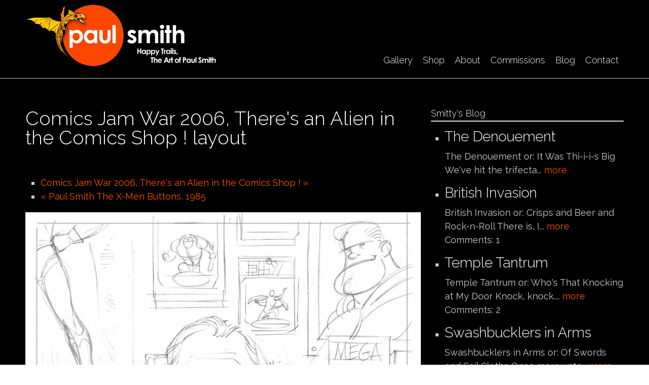

--- FILE ---
content_type: text/html; charset=utf-8
request_url: https://www.paulmartinsmith.com/content/comics-jam-war-2006-theres-alien-comics-shop-layout?page=9
body_size: 31664
content:
<!DOCTYPE html PUBLIC "-//W3C//DTD XHTML+RDFa 1.0//EN"
  "http://www.w3.org/MarkUp/DTD/xhtml-rdfa-1.dtd">
<html xmlns="http://www.w3.org/1999/xhtml" xml:lang="en" version="XHTML+RDFa 1.0" dir="ltr"
  xmlns:content="http://purl.org/rss/1.0/modules/content/"
  xmlns:dc="http://purl.org/dc/terms/"
  xmlns:foaf="http://xmlns.com/foaf/0.1/"
  xmlns:rdfs="http://www.w3.org/2000/01/rdf-schema#"
  xmlns:sioc="http://rdfs.org/sioc/ns#"
  xmlns:sioct="http://rdfs.org/sioc/types#"
  xmlns:skos="http://www.w3.org/2004/02/skos/core#"
  xmlns:xsd="http://www.w3.org/2001/XMLSchema#">

<head profile="http://www.w3.org/1999/xhtml/vocab">
  <meta http-equiv="Content-Type" content="text/html; charset=utf-8" />
<meta name="MobileOptimized" content="width" />
<meta name="HandheldFriendly" content="true" />
<meta name="viewport" content="width=device-width, initial-scale=1" />
<link rel="shortcut icon" href="https://www.paulmartinsmith.com/sites/default/files/icon_0.png" type="image/png" />
<meta name="generator" content="Drupal 7 (https://www.drupal.org)" />
<link rel="canonical" href="https://www.paulmartinsmith.com/content/comics-jam-war-2006-theres-alien-comics-shop-layout" />
<link rel="shortlink" href="https://www.paulmartinsmith.com/node/662" />
<meta property="og:site_name" content="Paul Smith" />
<meta property="og:type" content="article" />
<meta property="og:url" content="https://www.paulmartinsmith.com/content/comics-jam-war-2006-theres-alien-comics-shop-layout" />
<meta property="og:title" content="Comics Jam War 2006, There&#039;s an Alien in the Comics Shop ! layout" />
<meta property="og:updated_time" content="2024-10-30T15:11:08-04:00" />
<meta property="og:image" content="https://www.paulmartinsmith.com/sites/default/files/CjamLayoutsmall.png" />
<meta property="article:published_time" content="2014-02-14T12:57:39-05:00" />
<meta property="article:modified_time" content="2024-10-30T15:11:08-04:00" />
  <title>Comics Jam War 2006, There's an Alien in the Comics Shop ! layout | Page 10 | Paul Smith</title>
  <style type="text/css" media="all">
@import url("https://www.paulmartinsmith.com/modules/system/system.base.css?t6lrd4");
@import url("https://www.paulmartinsmith.com/modules/system/system.menus.css?t6lrd4");
@import url("https://www.paulmartinsmith.com/modules/system/system.messages.css?t6lrd4");
@import url("https://www.paulmartinsmith.com/modules/system/system.theme.css?t6lrd4");
</style>
<style type="text/css" media="all">
@import url("https://www.paulmartinsmith.com/modules/comment/comment.css?t6lrd4");
@import url("https://www.paulmartinsmith.com/modules/field/theme/field.css?t6lrd4");
@import url("https://www.paulmartinsmith.com/modules/node/node.css?t6lrd4");
@import url("https://www.paulmartinsmith.com/modules/search/search.css?t6lrd4");
@import url("https://www.paulmartinsmith.com/sites/all/modules/ubercart/uc_order/uc_order.css?t6lrd4");
@import url("https://www.paulmartinsmith.com/sites/all/modules/ubercart/uc_product/uc_product.css?t6lrd4");
@import url("https://www.paulmartinsmith.com/sites/all/modules/ubercart/uc_store/uc_store.css?t6lrd4");
@import url("https://www.paulmartinsmith.com/modules/user/user.css?t6lrd4");
@import url("https://www.paulmartinsmith.com/sites/all/modules/views/css/views.css?t6lrd4");
@import url("https://www.paulmartinsmith.com/sites/all/modules/ckeditor/css/ckeditor.css?t6lrd4");
</style>
<style type="text/css" media="all">
@import url("https://www.paulmartinsmith.com/sites/all/modules/ctools/css/ctools.css?t6lrd4");
@import url("https://www.paulmartinsmith.com/sites/all/modules/lightbox2/css/lightbox.css?t6lrd4");
@import url("https://www.paulmartinsmith.com/sites/all/libraries/superfish/css/superfish.css?t6lrd4");
@import url("https://www.paulmartinsmith.com/sites/all/libraries/superfish/style/default.css?t6lrd4");
</style>
<style type="text/css" media="all">
@import url("https://www.paulmartinsmith.com/sites/all/themes/genteel/css/reset.css?t6lrd4");
@import url("https://www.paulmartinsmith.com/sites/all/themes/genteel/css/column-layouts.css?t6lrd4");
@import url("https://www.paulmartinsmith.com/sites/all/themes/genteel/js/flexslider/flexslider.css?t6lrd4");
@import url("https://www.paulmartinsmith.com/sites/all/themes/genteel/style.css?t6lrd4");
</style>
<style type="text/css" media="all and (min-width: 1200px)">
@import url("https://www.paulmartinsmith.com/sites/all/themes/genteel/css/1200.css?t6lrd4");
</style>
<style type="text/css" media="all and (min-width: 980px) and (max-width: 1199px)">
@import url("https://www.paulmartinsmith.com/sites/all/themes/genteel/css/960.css?t6lrd4");
</style>
<style type="text/css" media="all and (min-width: 768px) and (max-width: 979px)">
@import url("https://www.paulmartinsmith.com/sites/all/themes/genteel/css/720.css?t6lrd4");
</style>
<style type="text/css" media="all and (max-width: 767px)">
@import url("https://www.paulmartinsmith.com/sites/all/themes/genteel/css/mobile.css?t6lrd4");
</style>
<style type="text/css" media="all">
@import url("https://www.paulmartinsmith.com/sites/all/themes/genteel/fonts/raleway-font.css?t6lrd4");
@import url("https://www.paulmartinsmith.com/sites/all/themes/genteel/fonts/sourcesanspro-font.css?t6lrd4");
@import url("https://www.paulmartinsmith.com/sites/all/themes/genteel/fonts/sourcecodepro-font.css?t6lrd4");
</style>

<!--[if (IE 9)&(!IEMobile)]>
<link type="text/css" rel="stylesheet" href="https://www.paulmartinsmith.com/sites/all/themes/genteel/ie9.css?t6lrd4" media="all" />
<![endif]-->

<!--[if (lt IE 9)&(!IEMobile)]>
<link type="text/css" rel="stylesheet" href="https://www.paulmartinsmith.com/sites/all/themes/genteel/css/layout-ie.css?t6lrd4" media="all" />
<![endif]-->

<!--[if (lt IE 9)]>
<link type="text/css" rel="stylesheet" href="https://www.paulmartinsmith.com/sites/all/themes/genteel/ie8.css?t6lrd4" media="all" />
<![endif]-->
<style type="text/css" media="all">
@import url("https://www.paulmartinsmith.com/sites/all/themes/genteel/style-black-white.css?t6lrd4");
@import url("https://www.paulmartinsmith.com/sites/all/themes/genteel/local.css?t6lrd4");
@import url("https://www.paulmartinsmith.com/sites/default/files/css_injector/css_injector_1.css?t6lrd4");
@import url("https://www.paulmartinsmith.com/sites/default/files/css_injector/css_injector_2.css?t6lrd4");
</style>
  <script type="text/javascript" src="https://www.paulmartinsmith.com/sites/all/modules/jquery_update/replace/jquery/1.12/jquery.min.js?v=1.12.4"></script>
<script type="text/javascript" src="https://www.paulmartinsmith.com/misc/jquery-extend-3.4.0.js?v=1.12.4"></script>
<script type="text/javascript" src="https://www.paulmartinsmith.com/misc/jquery-html-prefilter-3.5.0-backport.js?v=1.12.4"></script>
<script type="text/javascript" src="https://www.paulmartinsmith.com/misc/jquery.once.js?v=1.2"></script>
<script type="text/javascript" src="https://www.paulmartinsmith.com/misc/drupal.js?t6lrd4"></script>
<script type="text/javascript" src="https://www.paulmartinsmith.com/sites/all/modules/jquery_update/js/jquery_browser.js?v=0.0.1"></script>
<script type="text/javascript" src="https://www.paulmartinsmith.com/sites/all/modules/cleantalk/src/js/apbct-public.js?t6lrd4"></script>
<script type="text/javascript" src="https://www.paulmartinsmith.com/sites/all/modules/lightbox2/js/lightbox.js?t6lrd4"></script>
<script type="text/javascript">
<!--//--><![CDATA[//><!--
jQuery(document).ready(function($) { 
		$(window).scroll(function() {
			if($(this).scrollTop() != 0) {
				$("#toTop").fadeIn();	
			} else {
				$("#toTop").fadeOut();
			}
		});
		
		$("#toTop").click(function() {
			$("body,html").animate({scrollTop:0},800);
		});	
		
		});
//--><!]]>
</script>
<script type="text/javascript" src="https://www.paulmartinsmith.com/sites/all/libraries/superfish/jquery.hoverIntent.minified.js?t6lrd4"></script>
<script type="text/javascript" src="https://www.paulmartinsmith.com/sites/all/libraries/superfish/sfsmallscreen.js?t6lrd4"></script>
<script type="text/javascript" src="https://www.paulmartinsmith.com/sites/all/libraries/superfish/superfish.js?t6lrd4"></script>
<script type="text/javascript" src="https://www.paulmartinsmith.com/sites/all/libraries/superfish/supersubs.js?t6lrd4"></script>
<script type="text/javascript" src="https://www.paulmartinsmith.com/sites/all/modules/superfish/superfish.js?t6lrd4"></script>
<script type="text/javascript" src="https://www.paulmartinsmith.com/sites/all/themes/genteel/js/flexslider/jquery.flexslider-min.js?t6lrd4"></script>
<script type="text/javascript">
<!--//--><![CDATA[//><!--
jQuery.extend(Drupal.settings, {"basePath":"\/","pathPrefix":"","setHasJsCookie":0,"ajaxPageState":{"theme":"genteel","theme_token":"eGU3rHxhaEpUeRmE8vX7jlXcEJfkRTwRB3cZm0wu27Q","js":{"0":1,"https:\/\/maps.googleapis.com\/maps\/api\/js?v=3.exp\u0026sensor=false":1,"1":1,"2":1,"sites\/all\/modules\/jquery_update\/replace\/jquery\/1.12\/jquery.min.js":1,"misc\/jquery-extend-3.4.0.js":1,"misc\/jquery-html-prefilter-3.5.0-backport.js":1,"misc\/jquery.once.js":1,"misc\/drupal.js":1,"sites\/all\/modules\/jquery_update\/js\/jquery_browser.js":1,"sites\/all\/modules\/cleantalk\/src\/js\/apbct-public.js":1,"sites\/all\/modules\/lightbox2\/js\/lightbox.js":1,"3":1,"sites\/all\/libraries\/superfish\/jquery.hoverIntent.minified.js":1,"sites\/all\/libraries\/superfish\/sfsmallscreen.js":1,"sites\/all\/libraries\/superfish\/superfish.js":1,"sites\/all\/libraries\/superfish\/supersubs.js":1,"sites\/all\/modules\/superfish\/superfish.js":1,"sites\/all\/themes\/genteel\/js\/flexslider\/jquery.flexslider-min.js":1},"css":{"modules\/system\/system.base.css":1,"modules\/system\/system.menus.css":1,"modules\/system\/system.messages.css":1,"modules\/system\/system.theme.css":1,"modules\/comment\/comment.css":1,"modules\/field\/theme\/field.css":1,"modules\/node\/node.css":1,"modules\/search\/search.css":1,"sites\/all\/modules\/ubercart\/uc_order\/uc_order.css":1,"sites\/all\/modules\/ubercart\/uc_product\/uc_product.css":1,"sites\/all\/modules\/ubercart\/uc_store\/uc_store.css":1,"modules\/user\/user.css":1,"sites\/all\/modules\/views\/css\/views.css":1,"sites\/all\/modules\/ckeditor\/css\/ckeditor.css":1,"sites\/all\/modules\/ctools\/css\/ctools.css":1,"sites\/all\/modules\/lightbox2\/css\/lightbox.css":1,"sites\/all\/libraries\/superfish\/css\/superfish.css":1,"sites\/all\/libraries\/superfish\/style\/default.css":1,"sites\/all\/themes\/genteel\/css\/reset.css":1,"sites\/all\/themes\/genteel\/css\/column-layouts.css":1,"sites\/all\/themes\/genteel\/js\/flexslider\/flexslider.css":1,"sites\/all\/themes\/genteel\/style.css":1,"sites\/all\/themes\/genteel\/css\/1200.css":1,"sites\/all\/themes\/genteel\/css\/960.css":1,"sites\/all\/themes\/genteel\/css\/720.css":1,"sites\/all\/themes\/genteel\/css\/mobile.css":1,"sites\/all\/themes\/genteel\/fonts\/raleway-font.css":1,"sites\/all\/themes\/genteel\/fonts\/sourcesanspro-font.css":1,"sites\/all\/themes\/genteel\/fonts\/sourcecodepro-font.css":1,"sites\/all\/themes\/genteel\/ie9.css":1,"sites\/all\/themes\/genteel\/css\/layout-ie.css":1,"sites\/all\/themes\/genteel\/ie8.css":1,"sites\/all\/themes\/genteel\/style-black-white.css":1,"sites\/all\/themes\/genteel\/local.css":1,"public:\/\/css_injector\/css_injector_1.css":1,"public:\/\/css_injector\/css_injector_2.css":1}},"lightbox2":{"rtl":0,"file_path":"\/(\\w\\w\/)public:\/","default_image":"\/sites\/all\/modules\/lightbox2\/images\/brokenimage.jpg","border_size":10,"font_color":"000","box_color":"fff","top_position":"","overlay_opacity":"0.8","overlay_color":"000","disable_close_click":1,"resize_sequence":0,"resize_speed":400,"fade_in_speed":400,"slide_down_speed":600,"use_alt_layout":0,"disable_resize":0,"disable_zoom":0,"force_show_nav":0,"show_caption":1,"loop_items":0,"node_link_text":"View Image Details","node_link_target":0,"image_count":"Image !current of !total","video_count":"Video !current of !total","page_count":"Page !current of !total","lite_press_x_close":"press \u003Ca href=\u0022#\u0022 onclick=\u0022hideLightbox(); return FALSE;\u0022\u003E\u003Ckbd\u003Ex\u003C\/kbd\u003E\u003C\/a\u003E to close","download_link_text":"","enable_login":false,"enable_contact":false,"keys_close":"c x 27","keys_previous":"p 37","keys_next":"n 39","keys_zoom":"z","keys_play_pause":"32","display_image_size":"original","image_node_sizes":"()","trigger_lightbox_classes":"","trigger_lightbox_group_classes":"","trigger_slideshow_classes":"","trigger_lightframe_classes":"","trigger_lightframe_group_classes":"","custom_class_handler":0,"custom_trigger_classes":"","disable_for_gallery_lists":true,"disable_for_acidfree_gallery_lists":true,"enable_acidfree_videos":true,"slideshow_interval":5000,"slideshow_automatic_start":true,"slideshow_automatic_exit":true,"show_play_pause":true,"pause_on_next_click":false,"pause_on_previous_click":true,"loop_slides":false,"iframe_width":600,"iframe_height":400,"iframe_border":1,"enable_video":0,"useragent":"Mozilla\/5.0 (Macintosh; Intel Mac OS X 10_15_7) AppleWebKit\/537.36 (KHTML, like Gecko) Chrome\/131.0.0.0 Safari\/537.36; ClaudeBot\/1.0; +claudebot@anthropic.com)"},"superfish":{"1":{"id":"1","sf":{"delay":"400","animation":{"opacity":"show"},"speed":"\u0027fast\u0027","autoArrows":false,"dropShadows":false,"disableHI":false},"plugins":{"smallscreen":{"mode":"window_width","addSelected":false,"menuClasses":false,"hyperlinkClasses":false,"title":"Main menu"},"supposition":false,"bgiframe":false,"supersubs":{"minWidth":"15","maxWidth":"15","extraWidth":1}}}}});
//--><!]]>
</script>
</head>
<body class="html not-front not-logged-in one-sidebar sidebar-first page-node page-node- page-node-662 node-type-mt-showcase no-banner black-white sff-11 slff-11 hff-11 pff-11 slideshow-cover internal-slideshow-cover" >
  <div id="skip-link">
    <a href="#main-content" class="element-invisible element-focusable">Skip to main content</a>
  </div>
    <div id="toTop"></div>


<!-- #header -->
<div id="header" class="clearfix">
    <div class="container_12">
    
        <!-- #header-inside -->
        <div id="header-inside" class="clearfix">
        
            <div class="grid_4">
                
                <!-- #header-inside-left -->
                <div id="header-inside-left" class="clearfix">
                
                
                                
                                  <div class="region region-header">
    <div id="block-block-14" class="block block-block clearfix">

    
  <div class="content">
    <p><a href="http://www.paulmartinsmith.com/" target="_self"><img alt="" src="/sites/default/files/logogeorge_1.png" /></a></p>
  </div>
</div>
  </div>
                                
                </div>
                <!-- EOF: #header-inside-left -->
                    
            </div>
            
            <div class="grid_8">
                
                <!-- #header-inside-right -->
                <div id="header-inside-right" class="clearfix">
                <div id="main-navigation" class="clearfix">
                                  <div class="region region-navigation">
    <div id="block-superfish-1" class="block block-superfish clearfix">

    
  <div class="content">
    <ul id="superfish-1" class="menu sf-menu sf-main-menu sf-horizontal sf-style-default sf-total-items-6 sf-parent-items-0 sf-single-items-6"><li id="menu-851-1" class="first odd sf-item-1 sf-depth-1 sf-no-children"><a href="/content/gallery" class="sf-depth-1">Gallery</a></li><li id="menu-859-1" class="middle even sf-item-2 sf-depth-1 sf-no-children"><a href="/content/artwork-sale" class="sf-depth-1">Shop</a></li><li id="menu-872-1" class="middle odd sf-item-3 sf-depth-1 sf-no-children"><a href="/content/about" class="sf-depth-1">About</a></li><li id="menu-930-1" class="middle even sf-item-4 sf-depth-1 sf-no-children"><a href="/content/commissions" class="sf-depth-1">Commissions</a></li><li id="menu-929-1" class="middle odd sf-item-5 sf-depth-1 sf-no-children"><a href="/content/smittys-blog" class="sf-depth-1">Blog</a></li><li id="menu-927-1" class="last even sf-item-6 sf-depth-1 sf-no-children"><a href="/contact" title="" class="sf-depth-1">Contact</a></li></ul>  </div>
</div>
  </div>
                                </div>
                </div>
                <!-- EOF: #header-inside-right -->
                    
           </div>

        </div>
        <!-- EOF: #header-inside -->
    
    </div>
</div>
<!-- EOF: #header -->

<!-- #banner -->
<!-- EOF: #banner -->


<!-- #page -->
<div id="page" class="clearfix">
    
    

	<div class="container_12">
    
        <!-- #messages-console -->
                <!-- EOF: #messages-console -->
		
					<div class="grid_8">
		        
        <div id="main" class="clearfix">
        
        <!-- #promoted -->
                <!-- EOF: #promoted -->

                        <h1 class="title">Comics Jam War 2006, There&#039;s an Alien in the Comics Shop ! layout</h1>
                
         
            <!-- #breadcrumb -->
            <div id="breadcrumb" class="clearfix">
                <!-- #breadcrumb-inside -->
                <div id="breadcrumb-inside" class="clearfix">
                                </div>
                <!-- EOF: #breadcrumb-inside -->
            </div>
            <!-- EOF: #breadcrumb -->
                
          
        <!-- #tabs -->
                    <div class="tabs">
                        </div>
                <!-- EOF: #tabs -->

        <!-- #action links -->
                <!-- EOF: #action links -->

          
              <div class="region region-content">
    <div id="block-prev-next-0" class="block block-prev-next clearfix">

    
  <div class="content">
    <ul class="prev-next-links"><li class="prev-next-link-prev"><a href="/content/comics-jam-war-2006-theres-alien-comics-shop">Comics Jam War 2006, There&#039;s an Alien in the Comics Shop ! »</a></li><li class="prev-next-link-next"><a href="/content/paul-smith-x-men-buttons-1985">« Paul Smith The X-Men Buttons, 1985</a></li></ul>  </div>
</div>
<div id="block-system-main" class="block block-system clearfix">

    
  <div class="content">
    <div id="node-662" class="node node-mt-showcase clearfix" about="/content/comics-jam-war-2006-theres-alien-comics-shop-layout" typeof="sioc:Item foaf:Document">

      <span property="dc:title" content="Comics Jam War 2006, There&#039;s an Alien in the Comics Shop ! layout" class="rdf-meta element-hidden"></span><span property="sioc:num_replies" content="0" datatype="xsd:integer" class="rdf-meta element-hidden"></span>
  
  
  <div class="content">
    <div class="field field-name-uc-product-image field-type-image field-label-hidden"><div class="field-items"><div class="field-item even"><img typeof="foaf:Image" src="https://www.paulmartinsmith.com/sites/default/files/styles/social_images/public/CjamLayoutsmall.png?itok=WwU-Gy_i" width="1200" height="1553" alt="" /></div></div></div><div class="field field-name-field-category field-type-taxonomy-term-reference field-label-above"><div class="field-label">Category:&nbsp;</div><div class="field-items"><div class="field-item even"><a href="/taxonomy/term/20" typeof="skos:Concept" property="rdfs:label skos:prefLabel" datatype="">Prelims</a></div></div></div>  </div>

  
  
</div>  </div>
</div>
  </div>
                            
        </div>
        <!-- EOF:#main -->

    </div>

    <!-- #sidebar -->
        <div class="grid_4">
        <div id="sidebar" class="clearfix">
          <div class="region region-sidebar-first">
    <div id="block-views-blog-listing-sidebar-block-1" class="block block-views clearfix">

    <h2>Smitty&#039;s Blog</h2>
  
  <div class="content">
    <div class="view view-blog-listing-sidebar view-id-blog_listing_sidebar view-display-id-block_1 view-dom-id-80632407adcd93f3e60e66c926a76bd7">
        
  
  
      <div class="view-content">
      <div class="item-list">    <ul>          <li class="views-row views-row-1 views-row-odd views-row-first">  
  <div class="views-field views-field-title">        <span class="field-content"><a href="/blog/denouement"><h3>The Denouement</h3></a></span>  </div>  
  <div class="views-field views-field-body">        <span class="field-content">The Denouement
or: It Was Thi-i-i-s Big

We&#39;ve hit the trifecta... <a href="/blog/denouement" class="views-more-link">more</a></span>  </div></li>
          <li class="views-row views-row-2 views-row-even">  
  <div class="views-field views-field-title">        <span class="field-content"><a href="/blog/british-invasion"><h3>British Invasion</h3></a></span>  </div>  
  <div class="views-field views-field-body">        <span class="field-content">British Invasion
or: Crisps and Beer and Rock-n-Roll

There is, I... <a href="/blog/british-invasion" class="views-more-link">more</a></span>  </div>  
  <div class="views-field views-field-comment-count">    <span class="views-label views-label-comment-count">Comments:</span>    <span class="field-content">1</span>  </div></li>
          <li class="views-row views-row-3 views-row-odd">  
  <div class="views-field views-field-title">        <span class="field-content"><a href="/blog/temple-tantrum"><h3>Temple Tantrum</h3></a></span>  </div>  
  <div class="views-field views-field-body">        <span class="field-content">Temple Tantrum
or: Who&#39;s That Knocking at My Door

Knock, knock.... <a href="/blog/temple-tantrum" class="views-more-link">more</a></span>  </div>  
  <div class="views-field views-field-comment-count">    <span class="views-label views-label-comment-count">Comments:</span>    <span class="field-content">2</span>  </div></li>
          <li class="views-row views-row-4 views-row-even">  
  <div class="views-field views-field-title">        <span class="field-content"><a href="/blog/swashbucklers-arms"><h3>Swashbucklers in Arms</h3></a></span>  </div>  
  <div class="views-field views-field-body">        <span class="field-content">Swashbucklers in Arms
or: Of Swords and Sail Cloths

Once more unto... <a href="/blog/swashbucklers-arms" class="views-more-link">more</a></span>  </div>  
  <div class="views-field views-field-comment-count">    <span class="views-label views-label-comment-count">Comments:</span>    <span class="field-content">2</span>  </div></li>
          <li class="views-row views-row-5 views-row-odd">  
  <div class="views-field views-field-title">        <span class="field-content"><a href="/blog/over-rails"><h3>Over the Rails</h3></a></span>  </div>  
  <div class="views-field views-field-body">        <span class="field-content">Over the Rails
or: One More Time

How bout those... CHIEEEEEEFS!?!... <a href="/blog/over-rails" class="views-more-link">more</a></span>  </div>  
  <div class="views-field views-field-comment-count">    <span class="views-label views-label-comment-count">Comments:</span>    <span class="field-content">2</span>  </div></li>
          <li class="views-row views-row-6 views-row-even">  
  <div class="views-field views-field-title">        <span class="field-content"><a href="/blog/rising"><h3>The Rising</h3></a></span>  </div>  
  <div class="views-field views-field-body">        <span class="field-content">The Rising
or: Now What...

I hate bye weeks. All wound up with... <a href="/blog/rising" class="views-more-link">more</a></span>  </div>  
  <div class="views-field views-field-comment-count">    <span class="views-label views-label-comment-count">Comments:</span>    <span class="field-content">1</span>  </div></li>
          <li class="views-row views-row-7 views-row-odd">  
  <div class="views-field views-field-title">        <span class="field-content"><a href="/blog/bring-bad-guys"><h3>Bring on the Bad Guys</h3></a></span>  </div>  
  <div class="views-field views-field-body">        <span class="field-content">Bring on the Bad Guys
or: Quoth the Raven, &quot;D&#39;Oh!&quot;

How... <a href="/blog/bring-bad-guys" class="views-more-link">more</a></span>  </div>  
  <div class="views-field views-field-comment-count">    <span class="views-label views-label-comment-count">Comments:</span>    <span class="field-content">3</span>  </div></li>
          <li class="views-row views-row-8 views-row-even">  
  <div class="views-field views-field-title">        <span class="field-content"><a href="/blog/yo-ho-ho"><h3>Yo Ho Ho</h3></a></span>  </div>  
  <div class="views-field views-field-body">        <span class="field-content">Yo Ho Ho
or: Shiver Me Timbers

The Mighty Chefs have buffaloed the... <a href="/blog/yo-ho-ho" class="views-more-link">more</a></span>  </div>  
  <div class="views-field views-field-comment-count">    <span class="views-label views-label-comment-count">Comments:</span>    <span class="field-content">2</span>  </div></li>
          <li class="views-row views-row-9 views-row-odd">  
  <div class="views-field views-field-title">        <span class="field-content"><a href="/blog/arrrrrr"><h3>ARRRRRR</h3></a></span>  </div>  
  <div class="views-field views-field-body">        <span class="field-content">ARRRRRR

or: A Pirate&rsquo;s Life For Me

&nbsp;

Avast ye swabbies... <a href="/blog/arrrrrr" class="views-more-link">more</a></span>  </div></li>
          <li class="views-row views-row-10 views-row-even views-row-last">  
  <div class="views-field views-field-title">        <span class="field-content"><a href="/blog/gang%E2%80%99s-all-here"><h3>The Gang’s All Here</h3></a></span>  </div>  
  <div class="views-field views-field-body">        <span class="field-content">The Gang&rsquo;s All Here

or: You Look Familiar

&nbsp;

Got a... <a href="/blog/gang%25E2%2580%2599s-all-here" class="views-more-link">more</a></span>  </div>  
  <div class="views-field views-field-comment-count">    <span class="views-label views-label-comment-count">Comments:</span>    <span class="field-content">6</span>  </div></li>
      </ul></div>    </div>
  
      <h2 class="element-invisible">Pages</h2><div class="item-list"><ul class="pager"><li class="pager-first first"><a title="Go to first page" href="/content/comics-jam-war-2006-theres-alien-comics-shop-layout">« first</a></li>
<li class="pager-previous"><a title="Go to previous page" href="/content/comics-jam-war-2006-theres-alien-comics-shop-layout?page=8">‹ previous</a></li>
<li class="pager-ellipsis">…</li>
<li class="pager-item"><a title="Go to page 6" href="/content/comics-jam-war-2006-theres-alien-comics-shop-layout?page=5">6</a></li>
<li class="pager-item"><a title="Go to page 7" href="/content/comics-jam-war-2006-theres-alien-comics-shop-layout?page=6">7</a></li>
<li class="pager-item"><a title="Go to page 8" href="/content/comics-jam-war-2006-theres-alien-comics-shop-layout?page=7">8</a></li>
<li class="pager-item"><a title="Go to page 9" href="/content/comics-jam-war-2006-theres-alien-comics-shop-layout?page=8">9</a></li>
<li class="pager-current">10</li>
<li class="pager-item"><a title="Go to page 11" href="/content/comics-jam-war-2006-theres-alien-comics-shop-layout?page=10">11</a></li>
<li class="pager-item"><a title="Go to page 12" href="/content/comics-jam-war-2006-theres-alien-comics-shop-layout?page=11">12</a></li>
<li class="pager-item"><a title="Go to page 13" href="/content/comics-jam-war-2006-theres-alien-comics-shop-layout?page=12">13</a></li>
<li class="pager-item"><a title="Go to page 14" href="/content/comics-jam-war-2006-theres-alien-comics-shop-layout?page=13">14</a></li>
<li class="pager-ellipsis">…</li>
<li class="pager-next"><a title="Go to next page" href="/content/comics-jam-war-2006-theres-alien-comics-shop-layout?page=10">next ›</a></li>
<li class="pager-last last"><a title="Go to last page" href="/content/comics-jam-war-2006-theres-alien-comics-shop-layout?page=65">last »</a></li>
</ul></div>  
  
  
  
  
</div>  </div>
</div>
  </div>
        </div>
    </div>
        <!-- EOF: #sidebar -->
    


	</div>
</div>
<!-- EOF: #page -->


<div id="subfooter" class="clearfix">
	<div class="container_12">
		
		<!-- #subfooter-inside -->
		<div id="subfooter-inside" class="clearfix">
			<div class="grid_4">
                <!-- #subfooter-left -->
                                <div class="subfooter-area">
                  <div class="region region-sub-footer-left">
    <div id="block-block-9" class="block block-block clearfix">

    
  <div class="content">
    <p>&copy; Copyright 2025&nbsp;<strong>paulmartinsmith.com </strong>. All rights reserved. Disclaimer: All <em>images are copyright</em> to <em>their respective</em> owners. | Site by <a href="http://icambridge.com/" target="_blank">iCambridge</a></p>
  </div>
</div>
  </div>
                </div>
                                <!-- EOF: #subfooter-left -->
			</div>
			<div class="grid_8">
                <!-- #subfooter-right -->
                                <div class="subfooter-area">
                  <div class="region region-sub-footer-right">
    <div id="block-menu-menu-footer-bottom-menu" class="block block-menu clearfix">

    
  <div class="content">
    <ul class="menu"><li class="first leaf"><a href="/contact" title="">Contact Us</a></li>
<li class="last leaf"><a href="/user" title="">Login</a></li>
</ul>  </div>
</div>
  </div>
                </div>
                                <!-- EOF: #subfooter-right -->
			</div>
		</div>
		<!-- EOF: #subfooter-inside -->
	
	</div>
</div><!-- EOF:#footer-bottom -->
  <script type="text/javascript">
<!--//--><![CDATA[//><!--
ctSetCookie("ct_check_js", "7154af6543704f0f79c721c23eae0167", "0");
//--><!]]>
</script>
<script type="text/javascript" src="https://maps.googleapis.com/maps/api/js?v=3.exp&amp;sensor=false"></script>
<script type="text/javascript">
<!--//--><![CDATA[//><!--

		jQuery(document).ready(function($) {
		if ($("div").hasClass("view-testimonials")){	
	    // store the slider in a local variable
	    var $window = $(window),
	    flexslider;

	    // tiny helper function to add breakpoints
	    function getGridSize() {
	    return (window.innerWidth < 767) ? 1 : 3;
	    }

	    $window.load(function() {
	    $(".view-testimonials .flexslider").fadeIn("slow");
	    $(".view-testimonials .flexslider").flexslider({
	    animation: "slide",
	    slideshowSpeed: 6000,
	    animationSpeed: 400,
	    controlNav: false,
	    useCSS: false,
	    itemWidth: 300,
	    itemMargin:20,
	    prevText: "",
        nextText: "",
		minItems: getGridSize(), // use function to pull in initial value
	    maxItems: getGridSize(), // use function to pull in initial value
	    start: function(slider){
	    flexslider = slider;
	    }
	    });
	    });

	    // check grid size on resize event
	    $window.resize(function() {
	    var gridSize = getGridSize();
	    flexslider.vars.minItems = gridSize;
	    flexslider.vars.maxItems = gridSize;
	    });
		}
		});
//--><!]]>
</script>
<script type="text/javascript">
<!--//--><![CDATA[//><!--
jQuery(document).ready(function($) { 
	
		if ($("#map-canvas").length) {
		var myLatlng = new google.maps.LatLng(52.5234051, 13.4113999);
		var myZoom = 12;
		var marker;
		var map;
		
		function initialize() {
		var mapOptions = {
		zoom: myZoom,
		mapTypeId: google.maps.MapTypeId.ROADMAP,
		center: myLatlng,
		scrollwheel: false
		};

		map = new google.maps.Map(document.getElementById("map-canvas"),mapOptions);

		marker = new google.maps.Marker({
		map:map,
		animation: google.maps.Animation.DROP,
		position: myLatlng
		});

		google.maps.event.addDomListener(window, "resize", function() {
		map.setCenter(myLatlng);
		});

		google.maps.event.addListener(marker, "click", toggleBounce);

		}

		function toggleBounce() {

		if (marker.getAnimation() != null) {
		marker.setAnimation(null);
		} else {
		marker.setAnimation(google.maps.Animation.BOUNCE);
		}
		}

		google.maps.event.addDomListener(window, "load", initialize);

		}
		
		});
//--><!]]>
</script>
</body>
</html>


--- FILE ---
content_type: text/css
request_url: https://www.paulmartinsmith.com/sites/all/themes/genteel/css/1200.css?t6lrd4
body_size: 5063
content:
/*
  960 Grid System ~ Core CSS.
  Learn more ~ http://960.gs/

  Licensed under GPL and MIT.
*/

/*
  Forces backgrounds to span full width,
  even if there is horizontal scrolling.
  Increase this if your layout is wider.

  Note: IE6 works fine without this fix.
*/

body {
  min-width: 1200px;
}

/* `Containers
----------------------------------------------------------------------------------------------------*/

.container_12 {
  margin-left: auto;
  margin-right: auto;
  width: 1200px;
}

/* `Grid >> Global
----------------------------------------------------------------------------------------------------*/

.grid_1,
.grid_2,
.grid_3,
.grid_4,
.grid_5,
.grid_6,
.grid_7,
.grid_8,
.grid_9,
.grid_10,
.grid_11,
.grid_12 {
  display: inline;
  float: left;
  margin-left: 10px;
  margin-right: 10px;
}

.push_1, .pull_1,
.push_2, .pull_2,
.push_3, .pull_3,
.push_4, .pull_4,
.push_5, .pull_5,
.push_6, .pull_6,
.push_7, .pull_7,
.push_8, .pull_8,
.push_9, .pull_9,
.push_10, .pull_10,
.push_11, .pull_11 {
  position: relative;
}

/* `Grid >> Children (Alpha ~ First, Omega ~ Last)
----------------------------------------------------------------------------------------------------*/

.alpha {
  margin-left: 0;
}

.omega {
  margin-right: 0;
}

/* `Grid >> 12 Columns
----------------------------------------------------------------------------------------------------*/

.container_12 .grid_1 {
  width: 80px;
}

.container_12 .grid_2 {
  width: 180px;
}

.container_12 .grid_3 {
  width: 280px;
}

.container_12 .grid_4 {
  width: 380px;
}

.container_12 .grid_5 {
  width: 480px;
}

.container_12 .grid_6 {
  width: 580px;
}

.container_12 .grid_7 {
  width: 680px;
}

.container_12 .grid_8 {
  width: 780px;
}

.container_12 .grid_9 {
  width: 880px;
}

.container_12 .grid_10 {
  width: 980px;
}

.container_12 .grid_11 {
  width: 1080px;
}

.container_12 .grid_12 {
  width: 1180px;
}

/* `Prefix Extra Space >> 12 Columns
----------------------------------------------------------------------------------------------------*/

.container_12 .prefix_1 {
  padding-left: 100px;
}

.container_12 .prefix_2 {
  padding-left: 200px;
}

.container_12 .prefix_3 {
  padding-left: 300px;
}

.container_12 .prefix_4 {
  padding-left: 400px;
}

.container_12 .prefix_5 {
  padding-left: 500px;
}

.container_12 .prefix_6 {
  padding-left: 600px;
}

.container_12 .prefix_7 {
  padding-left: 700px;
}

.container_12 .prefix_8 {
  padding-left: 800px;
}

.container_12 .prefix_9 {
  padding-left: 900px;
}

.container_12 .prefix_10 {
  padding-left: 1000px;
}

.container_12 .prefix_11 {
  padding-left: 1100px;
}

/* `Suffix Extra Space >> 12 Columns
----------------------------------------------------------------------------------------------------*/

.container_12 .suffix_1 {
  padding-right: 100px;
}

.container_12 .suffix_2 {
  padding-right: 200px;
}

.container_12 .suffix_3 {
  padding-right: 300px;
}

.container_12 .suffix_4 {
  padding-right: 400px;
}

.container_12 .suffix_5 {
  padding-right: 500px;
}

.container_12 .suffix_6 {
  padding-right: 600px;
}

.container_12 .suffix_7 {
  padding-right: 700px;
}

.container_12 .suffix_8 {
  padding-right: 800px;
}

.container_12 .suffix_9 {
  padding-right: 900px;
}

.container_12 .suffix_10 {
  padding-right: 1000px;
}

.container_12 .suffix_11 {
  padding-right: 1100px;
}

/* `Push Space >> 12 Columns
----------------------------------------------------------------------------------------------------*/

.container_12 .push_1 {
  left: 100px;
}

.container_12 .push_2 {
  left: 200px;
}

.container_12 .push_3 {
  left: 300px;
}

.container_12 .push_4 {
  left: 400px;
}

.container_12 .push_5 {
  left: 500px;
}

.container_12 .push_6 {
  left: 600px;
}

.container_12 .push_7 {
  left: 700px;
}

.container_12 .push_8 {
  left: 800px;
}

.container_12 .push_9 {
  left: 900px;
}

.container_12 .push_10 {
  left: 1000px;
}

.container_12 .push_11 {
  left: 1100px;
}

/* `Pull Space >> 12 Columns
----------------------------------------------------------------------------------------------------*/

.container_12 .pull_1 {
  left: -100px;
}

.container_12 .pull_2 {
  left: -200px;
}

.container_12 .pull_3 {
  left: -300px;
}

.container_12 .pull_4 {
  left: -400px;
}

.container_12 .pull_5 {
  left: -500px;
}

.container_12 .pull_6 {
  left: -600px;
}

.container_12 .pull_7 {
  left: -700px;
}

.container_12 .pull_8 {
  left: -800px;
}

.container_12 .pull_9 {
  left: -900px;
}

.container_12 .pull_10 {
  left: -1000px;
}

.container_12 .pull_11 {
  left: -1100px;
}

/* `Clear Floated Elements
----------------------------------------------------------------------------------------------------*/

/* http://sonspring.com/journal/clearing-floats */

.clear {
  clear: both;
  display: block;
  overflow: hidden;
  visibility: hidden;
  width: 0;
  height: 0;
}

/* http://www.yuiblog.com/blog/2010/09/27/clearfix-reloaded-overflowhidden-demystified */

.clearfix:before,
.clearfix:after,
.container_12:before,
.container_12:after {
  content: '.';
  display: block;
  overflow: hidden;
  visibility: hidden;
  font-size: 0;
  line-height: 0;
  width: 0;
  height: 0;
}

.clearfix:after,
.container_12:after {
  clear: both;
}

/*
  The following zoom:1 rule is specifically for IE6 + IE7.
  Move to separate stylesheet if invalid CSS is a problem.
*/

.clearfix,
.container_12 {
  zoom: 1;
}

--- FILE ---
content_type: text/css
request_url: https://www.paulmartinsmith.com/sites/all/themes/genteel/style.css?t6lrd4
body_size: 71417
content:
/* Fonts families */
body.pff-1, .pff-1 input, .pff-1 select, .pff-1 textarea, .pff-1 #comments ul.links li a { font-family: 'Merriweather', Georgia, Times New Roman, Serif; }
body.pff-2, .pff-2 input, .pff-2 select, .pff-2 textarea, .pff-2 #comments ul.links li a { font-family: 'Source Sans Pro', Helvetica Neue, Arial, Sans-serif;  }
body.pff-3, .pff-3 input, .pff-3 select, .pff-3 textarea, .pff-3 #comments ul.links li a { font-family: 'Ubuntu', Helvetica Neue, Arial, Sans-serif; }
body.pff-4, .pff-4 input, .pff-4 select, .pff-4 textarea, .pff-4 #comments ul.links li a { font-family: 'PT Sans', Helvetica Neue, Arial, Sans-serif; }
body.pff-5, .pff-5 input, .pff-5 select, .pff-5 textarea, .pff-5 #comments ul.links li a { font-family: 'Roboto', Helvetica Neue, Arial, Sans-serif; }
body.pff-6, .pff-6 input, .pff-6 select, .pff-6 textarea, .pff-6 #comments ul.links li a { font-family: 'Open Sans', Helvetica Neue, Arial, Sans-serif; }
body.pff-7, .pff-7 input, .pff-7 select, .pff-7 textarea, .pff-7 #comments ul.links li a { font-family: 'Lato', Helvetica Neue, Arial, Sans-serif; }
body.pff-8, .pff-8 input, .pff-8 select, .pff-8 textarea, .pff-8 #comments ul.links li a { font-family: 'Roboto Condensed', Arial Narrow, Arial, Sans-serif; }
body.pff-9, .pff-9 input, .pff-9 select, .pff-9 textarea, .pff-9 #comments ul.links li a { font-family: 'Exo', Helvetica Neue, Arial, Sans-serif; }
body.pff-10, .pff-10 input, .pff-10 select, .pff-10 textarea, .pff-10 #comments ul.links li a { font-family: 'Roboto Slab', Trebuchet MS, Sans-serif; }
body.pff-11, .pff-11 input, .pff-11 select, .pff-11 textarea, .pff-11 #comments ul.links li a { font-family: 'Raleway', Helvetica Neue, Arial, Sans-serif; }
body.pff-12, .pff-12 input, .pff-12 select, .pff-12 textarea, .pff-12 #comments ul.links li a { font-family: 'Josefin Sans', Georgia, Times New Roman, Serif; }
body.pff-13, .pff-13 input, .pff-13 select, .pff-13 textarea, .pff-13 #comments ul.links li a { font-family: Georgia, Times New Roman, Serif; }
body.pff-14, .pff-14 input, .pff-14 select, .pff-14 textarea, .pff-14 #comments ul.links li a { font-family: 'Playfair Display', Times New Roman, Serif; }
body.pff-15, .pff-15 input, .pff-15 select, .pff-15 textarea, .pff-15 #comments ul.links li a { font-family: 'Philosopher', Georgia, Times New Roman, Serif; }
body.pff-16, .pff-16 input, .pff-16 select, .pff-16 textarea, .pff-16 #comments ul.links li a { font-family: 'Cinzel', Georgia, Times New Roman, Serif; }
 
.hff-1 h1,.hff-1 h2,.hff-1 h3,.hff-1 h4,.hff-1 h5,.hff-1 h6, .sff-1 #site-name, .slff-1 #site-slogan { font-family: 'Merriweather', Georgia, Times New Roman, Serif; }
.hff-2 h1,.hff-2 h2,.hff-2 h3,.hff-2 h4,.hff-2 h5,.hff-2 h6, .sff-2 #site-name, .slff-2 #site-slogan { font-family: 'Source Sans Pro', Helvetica Neue, Arial, Sans-serif;  }
.hff-3 h1,.hff-3 h2,.hff-3 h3,.hff-3 h4,.hff-3 h5,.hff-3 h6, .sff-3 #site-name, .slff-3 #site-slogan { font-family: 'Ubuntu', Helvetica Neue, Arial, Sans-serif; }
.hff-4 h1,.hff-4 h2,.hff-4 h3,.hff-4 h4,.hff-4 h5,.hff-4 h6, .sff-4 #site-name, .slff-4 #site-slogan { font-family: 'PT Sans', Helvetica Neue, Arial, Sans-serif; }
.hff-5 h1,.hff-5 h2,.hff-5 h3,.hff-5 h4,.hff-5 h5,.hff-5 h6, .sff-5 #site-name, .slff-5 #site-slogan { font-family: 'Roboto', Helvetica Neue, Arial, Sans-serif; }
.hff-6 h1,.hff-6 h2,.hff-6 h3,.hff-6 h4,.hff-6 h5,.hff-6 h6, .sff-6 #site-name, .slff-6 #site-slogan { font-family: 'Open Sans', Helvetica Neue, Arial, Sans-serif; }
.hff-7 h1,.hff-7 h2,.hff-7 h3,.hff-7 h4,.hff-7 h5,.hff-7 h6, .sff-7 #site-name, .slff-7 #site-slogan { font-family: 'Lato', Helvetica Neue, Arial, Sans-serif; }
.hff-8 h1,.hff-8 h2,.hff-8 h3,.hff-8 h4,.hff-8 h5,.hff-8 h6, .sff-8 #site-name, .slff-8 #site-slogan { font-family: 'Roboto Condensed', Arial Narrow, Arial, Sans-serif; }
.hff-9 h1,.hff-9 h2,.hff-9 h3,.hff-9 h4,.hff-9 h5,.hff-9 h6, .sff-9 #site-name, .slff-9 #site-slogan { font-family: 'Exo', Helvetica Neue, Arial, Sans-serif; }
.hff-10 h1,.hff-10 h2,.hff-10 h3,.hff-10 h4,.hff-10 h5,.hff-10 h6, .sff-10 #site-name, .slff-10 #site-slogan { font-family: 'Roboto Slab', Trebuchet MS, Sans-serif; }
.hff-11 h1,.hff-11 h2,.hff-11 h3,.hff-11 h4,.hff-11 h5,.hff-11 h6, .sff-11 #site-name, .slff-11 #site-slogan { font-family: 'Raleway', Helvetica Neue, Arial, Sans-serif; }
.hff-12 h1,.hff-12 h2,.hff-12 h3,.hff-12 h4,.hff-12 h5,.hff-12 h6, .sff-12 #site-name, .slff-12 #site-slogan { font-family: 'Josefin Sans', Georgia, Times New Roman, Serif; }
.hff-13 h1,.hff-13 h2,.hff-13 h3,.hff-13 h4,.hff-13 h5,.hff-13 h6, .sff-13 #site-name, .slff-13 #site-slogan { font-family: Georgia, Times New Roman, Serif; }
.hff-14 h1,.hff-14 h2,.hff-14 h3,.hff-14 h4,.hff-14 h5,.hff-14 h6, .sff-14 #site-name, .slff-14 #site-slogan { font-family: 'Playfair Display', Times New Roman, Serif; }
.hff-15 h1,.hff-15 h2,.hff-15 h3,.hff-15 h4,.hff-15 h5,.hff-15 h6, .sff-15 #site-name, .slff-15 #site-slogan { font-family: 'Philosopher', Georgia, Times New Roman, Serif; }
.hff-16 h1,.hff-16 h2,.hff-16 h3,.hff-16 h4,.hff-16 h5,.hff-16 h6, .sff-16 #site-name, .slff-16 #site-slogan { font-family: 'Cinzel', Georgia, Times New Roman, Serif; }
.hff-17 h1,.hff-17 h2,.hff-17 h3,.hff-17 h4,.hff-17 h5,.hff-17 h6, .sff-17 #site-name, .slff-17 #site-slogan { font-family: 'Oswald', Helvetica Neue, Arial, Sans-serif; }
.hff-18 h1,.hff-18 h2,.hff-18 h3,.hff-18 h4,.hff-18 h5,.hff-18 h6, .sff-18 #site-name, .slff-18 #site-slogan { font-family: 'Playfair Display SC', Georgia, Times New Roman, Serif; }

.hff-1 #main-navigation,
.hff-1 .views-field-commerce-price, .hff-1 .views-field-commerce-price-1, .hff-1 .field-name-commerce-price, .hff-1 .commerce-add-to-cart input
{ font-family: 'Merriweather', Georgia, Times New Roman, Serif; }
.hff-2 #main-navigation,
.hff-2 .views-field-commerce-price, .hff-2 .views-field-commerce-price-1, .hff-2 .field-name-commerce-price, .hff-2 .commerce-add-to-cart input
{ font-family: 'Source Sans Pro', Helvetica Neue, Arial, Sans-serif; }
.hff-3 #main-navigation,
.hff-3 .views-field-commerce-price, .hff-3 .views-field-commerce-price-1, .hff-3 .field-name-commerce-price, .hff-3 .commerce-add-to-cart input
{ font-family: 'Ubuntu', Helvetica Neue, Arial, Sans-serif; }
.hff-4 #main-navigation,
.hff-4 .views-field-commerce-price, .hff-4 .views-field-commerce-price-1, .hff-4 .field-name-commerce-price, .hff-4 .commerce-add-to-cart input
{ font-family: 'PT Sans', Helvetica Neue, Arial, Sans-serif; }
.hff-5 #main-navigation,
.hff-5 .views-field-commerce-price, .hff-5 .views-field-commerce-price-1, .hff-5 .field-name-commerce-price, .hff-5 .commerce-add-to-cart input
{ font-family: 'Roboto', Helvetica Neue, Arial, Sans-serif; }
.hff-6 #main-navigation,
.hff-6 .views-field-commerce-price, .hff-6 .views-field-commerce-price-1, .hff-6 .field-name-commerce-price, .hff-6 .commerce-add-to-cart input
{ font-family: 'Open Sans', Helvetica Neue, Arial, Sans-serif; }
.hff-7 #main-navigation,
.hff-7 .views-field-commerce-price, .hff-7 .views-field-commerce-price-1, .hff-7 .field-name-commerce-price, .hff-7 .commerce-add-to-cart input
{ font-family: 'Lato', Helvetica Neue, Arial, Sans-serif; }
.hff-8 #main-navigation,
.hff-8 .views-field-commerce-price, .hff-8 .views-field-commerce-price-1, .hff-8 .field-name-commerce-price, .hff-8 .commerce-add-to-cart input
{ font-family: 'Roboto Condensed', Arial Narrow, Arial, Sans-serif; }
.hff-9 #main-navigation,
.hff-9 .views-field-commerce-price, .hff-9 .views-field-commerce-price-1, .hff-9 .field-name-commerce-price, .hff-9 .commerce-add-to-cart input
{ font-family: 'Exo', Helvetica Neue, Arial, Sans-serif; }
.hff-10 #main-navigation,
.hff-10 .views-field-commerce-price, .hff-10 .views-field-commerce-price-1, .hff-10 .field-name-commerce-price, .hff-10 .commerce-add-to-cart input
{ font-family: 'Roboto Slab', Trebuchet MS, Sans-serif; }
.hff-11 #main-navigation,
.hff-11 .views-field-commerce-price, .hff-11 .views-field-commerce-price-1, .hff-11 .views-field-commerce-price-1, .hff-11 .field-name-commerce-price, .hff-11 .commerce-add-to-cart input
{ font-family: 'Raleway', Helvetica Neue, Arial, Sans-serif; }
.hff-12 #main-navigation,
.hff-12 .views-field-commerce-price, .hff-12 .views-field-commerce-price-1, .hff-12 .field-name-commerce-price, .hff-12 .commerce-add-to-cart input
{ font-family: 'Josefin Sans', Georgia, Times New Roman, Serif; }
.hff-13 #main-navigation,
.hff-13 .views-field-commerce-price, .hff-13 .views-field-commerce-price-1, .hff-13 .field-name-commerce-price, .hff-13 .commerce-add-to-cart input
{ font-family: Georgia, Times New Roman, Serif; }
.hff-14 #main-navigation,
.hff-14 .views-field-commerce-price, .hff-14 .views-field-commerce-price-1, .hff-14 .field-name-commerce-price, .hff-14 .commerce-add-to-cart input
{ font-family: 'Playfair Display', Times New Roman, Serif; }
.hff-15 #main-navigation,
.hff-15 .views-field-commerce-price, .hff-15 .views-field-commerce-price-1, .hff-15 .field-name-commerce-price, .hff-15 .commerce-add-to-cart input
{ font-family: 'Philosopher', Georgia, Times New Roman, Serif; }
.hff-16 #main-navigation,
.hff-16 .views-field-commerce-price, .hff-16 .views-field-commerce-price-1, .hff-16 .field-name-commerce-price, .hff-16 .commerce-add-to-cart input
{ font-family: 'Cinzel', Georgia, Times New Roman, Serif; }
.hff-17 #main-navigation,
.hff-17 .views-field-commerce-price, .hff-17 .views-field-commerce-price-1, .hff-17 .field-name-commerce-price, .hff-17 .commerce-add-to-cart input
{ font-family: 'Oswald', Helvetica Neue, Arial, Sans-serif; }
.hff-18 #main-navigation,
.hff-18 .views-field-commerce-price, .hff-18 .views-field-commerce-price-1, .hff-18 .field-name-commerce-price, .hff-18 .commerce-add-to-cart input
{ font-family: 'Playfair Display SC', Georgia, Times New Roman, Serif; }

.maintenance-page #site-name { font-family: 'Lato', Helvetica Neue, Arial, Sans-serif; }
.maintenance-page h1 { font-family: 'Merriweather', Georgia, Times New Roman, Serif; }
body.maintenance-page, .maintenance-page #site-slogan { font-family: 'Source Sans Pro', Helvetica Neue, Arial, Sans-serif; }

body { font-size: 18px; font-weight: 400; line-height: 145%; margin: 0; padding: 0; color: #cccccc; outline: 0 none; vertical-align: baseline; }

@media all and (min-width: 1200px) {
	body{font-size:18px; line-height: 150%;}
}

/* Headings */
h1, h2, h3, h4, h5, h6 { line-height: 100%; margin: 20px 0 8px; color: #2b515f; font-weight:100;}

h1 { font-size: 38px; ;
    font-weight: 100; }

h2 { font-size: 30px; ;}

h2.light { font-weight: 300;; }

h3 { font-size: 28px;; }

h4 { font-size: 19px;; }

h5 { font-size: 15px; ;}

#page-top h1 { text-align: center; margin:0 0 5px 0; text-shadow: 0px 1px 0px #ffffff; }

#sidebar h2 { margin-bottom: 20px; padding-bottom:5px; font-size: 18px; -webkit-box-shadow: 0 1px 0 0 #c5c5c5, 0 2px 0 0 #ffffff; -moz-box-shadow: 0 1px 0 0 #c5c5c5, 0 2px 0 0 #ffffff; 
	-ms-box-shadow: 0 1px 0 0 #c5c5c5, 0 2px 0 0 #ffffff; -o-box-shadow: 0 1px 0 0 #c5c5c5, 0 2px 0 0 #ffffff; box-shadow: 0 1px 0 0 #c5c5c5, 0 2px 0 0 #ffffff; text-shadow:none; }
	
.front #sidebar h2 { margin-top:0; }

#footer h2 { margin-bottom: 15px; font-size: 24px; font-weight: 300; text-shadow: 0px 2px 3px rgba(0, 0, 0, 0.22); }

h2 a { color: #2b515f; }

.views-field-title a { color: #2B515F; font-size: 16px; font-weight: 700; line-height: 130%; display: block; padding: 0 0 3px 0; margin: -2px 0 0 0; }

h2 a:hover, .views-field-title a:hover { color: #3e6f81; }

.internal-slideshow h1.title { display:none; visibility:hidden; }

.internal-slideshow .title-container { position:absolute; top:0; z-index:100; width:100%; background: rgba(0,0,0,0.4); padding:10px 0; color:#ffffff; }

 .internal-slideshow .title-container h1 { margin:0; padding:0; color:#ffffff; text-shadow:none; }

p { padding: 0 0 20px 0; margin:0; color: #ffffff; }

#subfooter p { padding: 2px 0 5px 0; }

a { color: #7c3f4c; text-decoration: none; }

a:hover { text-decoration: underline; color:#8e4d5b; 
-webkit-transition: all 0.2s ease-in-out;
-moz-transition: all 0.2s ease-in-out;
-o-transition: all 0.2s ease-in-out;
-ms-transition: all 0.2s ease-in-out;
transition: all 0.2s ease-in-out; }

blockquote { font-style: italic; padding: 0 0 0 70px; margin: 15px 0 35px 0; position: relative;}

blockquote p { padding: 0; }

blockquote:before { display: block; content: "\201C"; font-size: 92px; position: absolute; color: #d2dee2; top:24px; left:5px; font-style:italic; font-weight: bold;
font-family: 'Source Sans Pro', Helvetica Neue, Arial, Sans-serif;  }

.strike { font-size: 14px; text-decoration:line-through; }

code, pre { display: block; border-left: 10px solid #D3D1CD; background: transparent; font-size: 12px; line-height: 200%; color:#555555; 
margin: 20px 0 30px 60px; padding: 15px; font-family: 'Source Code Pro', Consolas, Monaco, Courier; word-wrap: break-word; word-break: break-all;
white-space: pre; white-space: pre-wrap; }

ol { list-style: decimal; margin: 1em 0; padding: 0 0 0 30px; }

ul { list-style: square; margin: 1em 0; padding: 0 0 0 30px; }

ol ul, ul ol, ul ul, ol ol { margin: 0;  }

li { display: list-item; list-style: inherit; }

img { border: none; outline: none; max-width: 100%; height: auto;
-moz-box-sizing: border-box; -webkit-box-sizing: border-box; box-sizing: border-box;
-webkit-transition: opacity ease 0.3s; -moz-transition: opacity ease 0.3s; -o-transition: opacity ease 0.3s;
-ms-transition: opacity ease 0.3s; transition: opacity ease 0.3s; -moz-transform: rotate(0); }

a img:hover { opacity: 0.8; filter: alpha(opacity=80); }

.views-field img, .node-teaser .field-type-image img, .images-container img { border:1px solid #e2e2e2;   box-shadow: 0 2px 6px #666666; }

.block { padding: 0 0 0px; }

.front #sidebar .block { padding: 0 0 45px; }

#block-views-slideshow-block-1.block, #block-system-main.block { padding: 0; margin: 0; }

#header-top .block, #subfooter .block { padding: 0 0 10px; }

@media all and (max-width: 767px) { 
	#header-top .block, #subfooter .block { padding: 0 0 15px; }
}

/* Layout */
#header-top { 
	background: #000000;
	border-bottom: 1px solid #c2c2c2; 
}

#header-top-inside { padding: 12px 0 0 0; }

#header { 
	background: #000000;
	border-bottom: 1px solid #c2c2c2; 
}

.front #header { -webkit-box-shadow: none; -moz-box-shadow: none; -ms-box-shadow: none; -o-box-shadow: none; box-shadow: none;}

#header-inside { padding: 5px 0 0px 0;}

.region-header { clear: both; }

#banner, #internal-banner { background: #f5f5f5; clear: both; position:relative; }

.front #banner { background: #d2dee2; }

#slideshow { padding-bottom: 86px; }

#slideshow.shadow { background: #000000; }

#page-top { margin: 0 0 15px 0; }

#page { background: #000000; padding:40px 0; clear: both; }

.front #page { 
	background: #000000!important;
	padding: 0 0 40px 0;
}

.front.front-content #page, .front.front-content #banner { background: #f5f5f5!important; }

.no-banner.front #page { padding-top: 60px; }

#sidebar { padding-bottom: 50px; }

#footer-wrapper { 
	background: -moz-linear-gradient(top,  #f5f5f5 0%, #f4f4f4 65%, #cececf 100%); /* FF3.6+ */
	background: -webkit-gradient(linear, left top, left bottom, color-stop(0%,#f5f5f5), color-stop(65%,#f4f4f4), color-stop(100%,#cececf)); /* Chrome,Safari4+ */
	background: -webkit-linear-gradient(top,  #f5f5f5 0%,#f4f4f4 65%,#cececf 100%); /* Chrome10+,Safari5.1+ */
	background: -o-linear-gradient(top,  #f5f5f5 0%,#f4f4f4 65%,#cececf 100%); /* Opera 11.10+ */
	background: -ms-linear-gradient(top,  #f5f5f5 0%,#f4f4f4 65%,#cececf 100%); /* IE10+ */
	background: linear-gradient(to bottom,  #f5f5f5 0%,#f4f4f4 65%,#cececf 100%); /* W3C */
	border-top: 1px solid #d7d7d7;
}

#footer { background: url('images/bottom-shadow.png') no-repeat top center; padding:25px 0 15px 0;  }

#subfooter { 
	background: #FF4E00; /* W3C */
	padding: 25px 0 5px 0;
}

.maintenance-page #subfooter { background: transparent; }

.maintenance-page #footer { padding-bottom: 100px; }

/* iPads (portrait) ----------- */
@media only screen 
and (min-device-width : 768px) 
and (max-device-width : 1024px) 
and (orientation : portrait) {
#header-inside .grid_4, #header-inside .grid_8 { width:100%; box-sizing: border-box; -moz-box-sizing: border-box; -webkit-box-sizing: border-box; }
#main-navigation ul.menu { float:left!important; }
}

/* Logo - Site name*/
#logo { padding: 0 0 10px 0; float: left; margin-right: 15px; display: inline-block;}

#logo:hover { opacity: 0.8; filter: alpha(opacity=80);
-webkit-transition: all 0.2s ease-in-out; -moz-transition: all 0.2s ease-in-out; 
-o-transition: all 0.2s ease-in-out; -ms-transition: all 0.2s ease-in-out; transition: all 0.2s ease-in-out; }

#name-and-slogan { padding-bottom: 20px; float: left;}

#site-name { margin: -5px 0 0 0; }

#site-name a { font-size: 48px; line-height:110%; color: #2b515f; text-shadow: 0 2px 3px #b1b1b1; font-weight: 300; ;}

#site-name a:hover { text-decoration: none; opacity: 0.8; filter: alpha(opacity=80); 
-webkit-transition: all 0.2s ease-in-out; -moz-transition: all 0.2s ease-in-out; 
-o-transition: all 0.2s ease-in-out; -ms-transition: all 0.2s ease-in-out; transition: all 0.2s ease-in-out; }

#site-slogan { font-size: 14px; line-height:130%; color: #2b515f; font-weight: 700; font-style: italic; text-shadow: 0px 1px 1px #f5f6f6; }

/* Main navigation */
#main-menu { padding: 0 0 25px 0; }

#main-navigation { padding: 0px 0 0 0; font-weight: 100; margin-top: 80px!important;}

#main-navigation ul.menu { margin: 0; padding: 0; text-align: left; float: right; font-size: 18px; margin-top: 20px;}

#main-navigation ul.menu li { background: none; list-style: none; margin-bottom:5px; padding:0; border:none; float: left;}

#main-navigation ul.menu li a, #main-navigation ul.menu li a:visited { border: none; display: inline-block; float: left; line-height: 150%;  margin: 0 10px!important; padding: 0;
text-transform:capitalize; color:#2b515f; font-weight: 100;}

#main-navigation ul.menu li.active a,
#main-navigation ul.menu li a:active, 
#main-navigation ul.menu li a:hover { color: #7c3f4c; text-decoration: none; background: transparent; }

#main-navigation ul.menu li.last a { margin-right: 0; }

#main-navigation ul.menu ul.menu {display: none; padding: 0!important; -webkit-border-radius: 0px; -moz-border-radius: 0px; border-radius: 0px; }

#main-navigation ul.menu li li { margin:0; padding: 0; font-weight: 700;}

#superfish-1-select, #mm0 { width: 100%; height: 37px; margin: -10px 0 0 0; border: 1px solid #cfcfcf; padding: 5px; background: #fafafa;
-moz-box-shadow: 0px 1px 5px #d9d9d9 inset; -o-box-shadow: 0px 1px 5px #d9d9d9 inset; -webkit-box-shadow: 0px 1px 5px #d9d9d9 inset; box-shadow: 0px 1px 5px #d9d9d9 inset;	
-webkit-border-radius: 0px; -moz-border-radius: 0px; -o-border-radius: 0px; border-radius: 0px; }

/*superfish support*/
#main-navigation .block-superfish ul.sf-menu>li.menuparent > a { background: url("images/main-menu-arrow-down.png") no-repeat scroll 95% 50% transparent;
padding: 0 25px 0 0;
}

#main-navigation .block-superfish ul.sf-menu ul li.menuparent > a:after { background-image: url("images/main-menu-arrow-right.png"); position: absolute;
right: 15px; top: 35%; width: 8px; content: " "; height: 12px;
}

#main-navigation .block-superfish ul li a:hover, 
#main-navigation .block-superfish ul li a.active,
#main-navigation .block-superfish ul li.sfHover>a { 
text-decoration: none; background:none; color: #7c3f4c;
-webkit-transition: all 0.2s ease-in-out; -moz-transition: all 0.2s ease-in-out; -o-transition: all 0.2s ease-in-out;
-ms-transition: all 0.2s ease-in-out; transition: all 0.2s ease-in-out; }

#main-navigation .block-superfish ul ul { font-size:14px;
	margin: 0 0 0 18px; border:none;  -moz-box-shadow: 0 3px 5px #404040; -o-box-shadow: 0 3px 5px #404040; -webkit-box-shadow: 0 3px 5px #404040; box-shadow: 0 3px 5px #404040;
	background: -moz-linear-gradient(top,  rgba(247,248,250,0.85) 0%, rgba(201,202,203,0.85) 100%); /* FF3.6+ */
	background: -webkit-gradient(linear, left top, left bottom, color-stop(0%,rgba(247,248,250,0.85)), color-stop(100%,rgba(201,202,203,0.85))); /* Chrome,Safari4+ */
	background: -webkit-linear-gradient(top,  rgba(247,248,250,0.85) 0%,rgba(201,202,203,0.85) 100%); /* Chrome10+,Safari5.1+ */
	background: -o-linear-gradient(top,  rgba(247,248,250,0.85) 0%,rgba(201,202,203,0.85) 100%); /* Opera 11.10+ */
	background: -ms-linear-gradient(top,  rgba(247,248,250,0.85) 0%,rgba(201,202,203,0.85) 100%); /* IE10+ */
	background: linear-gradient(to bottom,  rgba(247,248,250,0.85) 0%,rgba(201,202,203,0.85) 100%); /* W3C */
}

#main-navigation .block-superfish ul ul:before { background-image: url('images/main-menu-bg-up.png'); position: absolute;
left: 20px; top: -13px; width: 26px; content: " "; height: 13px; }

#main-navigation .block-superfish ul ul ul { margin: 0 0 0 5px; }

#main-navigation .block-superfish ul ul ul:before { background-image: none; }

#main-navigation .block-superfish ul ul li a { text-shadow: none; }

#main-navigation .block-superfish ul li.menuparent li a { 
padding: 8px 15px; width: 100% !important; margin: 0;
box-sizing: border-box; -moz-box-sizing: border-box; -webkit-box-sizing: border-box; text-align: left; }

#main-navigation .block-superfish ul ul li.sfHover>a,
#main-navigation .block-superfish ul ul li a:hover {  
	background: -moz-linear-gradient(top,  rgba(201,202,203,0.85) 0%, rgba(247,248,250,0.85) 100%); /* FF3.6+ */
	background: -webkit-gradient(linear, left top, left bottom, color-stop(0%,rgba(201,202,203,0.85)), color-stop(100%,rgba(247,248,250,0.85))); /* Chrome,Safari4+ */
	background: -webkit-linear-gradient(top,  rgba(201,202,203,0.85) 0%,rgba(247,248,250,0.85) 100%); /* Chrome10+,Safari5.1+ */
	background: -o-linear-gradient(top,  rgba(201,202,203,0.85) 0%,rgba(247,248,250,0.85) 100%); /* Opera 11.10+ */
	background: -ms-linear-gradient(top,  rgba(201,202,203,0.85) 0%,rgba(247,248,250,0.85) 100%); /* IE10+ */
	background: linear-gradient(to bottom,  rgba(201,202,203,0.85) 0%,rgba(247,248,250,0.85) 100%); /* W3C */
}

#main-navigation .block-superfish ul.sf-hidden { display:none; }

/*reset the arrows of superfish*/
.sf-arrows .sf-with-ul:after { border: none; }

/* Main */
.submitted-info { padding:0 0 10px 0; margin:-8px 0 10px 0; font-size:9px; text-transform: uppercase;}

.node.node-teaser .submitted-info { margin:-8px 0 0px 0; }

.node-mt-showcase .submitted-info { margin: 0; padding: 0; }

.user-picture { margin: 0 0 10px 0; }

.submitted-info .comments, .submitted-info .submitted { display:inline; }

.node-type-mt-showcase .submitted-info .comments { display: none; }

.comment-counter { color: #7c3f4c; }

@media all and (min-width: 1200px) { 
	.submitted-info { font-size:10px; }
}

/* Node */
.node-teaser { padding: 0 0 5px 0; margin: 0 0 40px 0; -webkit-box-shadow: 0 1px 0 0 #c5c5c5, 0 2px 0 0 #ffffff; -moz-box-shadow: 0 1px 0 0 #c5c5c5, 0 2px 0 0 #ffffff; 
	-ms-box-shadow: 0 1px 0 0 #c5c5c5, 0 2px 0 0 #ffffff; -o-box-shadow: 0 1px 0 0 #c5c5c5, 0 2px 0 0 #ffffff; box-shadow: 0 1px 0 0 #c5c5c5, 0 2px 0 0 #ffffff; }

.node.node-teaser .field-type-image { float: right; margin: 0 0 20px 20px; width: 50%; }

.node .field-name-body { padding: 0 0 10px 0; }

.images-container { clear: both; display: block; padding: 0 0 15px 0; }

.image-preview { position: relative; max-width: 100%; }

.no-sidebars .image-preview { float: left; }

.node .image-caption { padding: 15px 25px; background: rgba(0,0,0,0.65); position: absolute; color: #fff; bottom:0; left: 0; right: 0; }

.node .image-caption h3, .node .image-caption p { color: #fff; text-shadow:none; margin: 0; padding: 0;}

.node-readmore .element-invisible { display: none; }

@media all and (max-width: 480px) {
	.node .image-caption { display: none; }
	.node.node-teaser .field-type-image { margin: 0 0 20px 0; width: 100%; }
}

/* Taxonomy term reference */
.node.node-teaser .field-type-taxonomy-term-reference { padding: 15px 0 10px 0; }

.node.node-teaser .field-type-taxonomy-term-reference .field-item { margin: 0; display:inline;}

.node.node-teaser .field-type-taxonomy-term-reference .field-item:after { content: ","; font-size: 10px; margin-right: 5px; text-transform: uppercase; float: left;}

.node.node-teaser .field-type-taxonomy-term-reference .field-item:last-child:after { color: transparent; }

.node.node-teaser .field-type-taxonomy-term-reference .field-label { margin: 0 3px 0 0; font-size: 10px; text-transform: uppercase;}

.node.node-teaser .field-type-taxonomy-term-reference .field-item a { background: transparent; color: #7c3f4c; padding: 0; margin: 0; line-height:200%; }

.node.node-teaser .field-type-taxonomy-term-reference .field-item a:hover { text-decoration: underline; color:#8e4d5b; }

.node.node-teaser .field-type-taxonomy-term-reference .field-item a:before,
.node.node-teaser .field-type-taxonomy-term-reference .field-item a:after {border: none;  width: 0; height: 0; background: transparent;}

.field-type-taxonomy-term-reference { padding: 25px 0 20px 0; display:block; overflow:hidden; clear: both;}

.field-type-taxonomy-term-reference .field-label { display: inline; float: left; margin: 0 20px 0 0; font-weight: 400;}

.field-type-taxonomy-term-reference.field-label-inline .field-items { float: none; }

.field-type-taxonomy-term-reference .field-item { display:inline-block; margin: 0 5px 3px 0; }

.field-type-taxonomy-term-reference .field-item a { 
margin:0 0 0 12px; padding:1px 10px 1px 15px; background:#7c3f4c; color: #ffffff;
float:left; line-height:20px; position:relative; font-size:10px; text-transform: uppercase; 
-webkit-transition: none; -moz-transition: none; -o-transition: none;
-ms-transition: none; transition: none;}
	
.field-type-taxonomy-term-reference .field-item a:before { 
content:""; float:left; position:absolute; top:0; left:-10px; width:0; height:0; 
border-color:transparent #7c3f4c transparent transparent; border-style:solid; border-width:11px 10px 11px 0; }

.field-type-taxonomy-term-reference .field-item a:after { 
content:""; position:absolute; top:9px; left:0; float:left; width:4px; height:4px;
-moz-border-radius:2px; -webkit-border-radius:2px; border-radius:2px; background:#ffffff;  }

.field-type-taxonomy-term-reference .field-item a:hover { background-color: #8e4d5b; color: #ffffff; text-decoration: none; }

.field-type-taxonomy-term-reference .field-item a:hover:before { border-right-color: #8e4d5b; }

@media all and (min-width: 1200px) { 
	.node.node-teaser .field-type-taxonomy-term-reference .field-item:after,
	.node.node-teaser .field-type-taxonomy-term-reference .field-label,
	.field-type-taxonomy-term-reference .field-item a { font-size: 11px; }
}

/*pager listing*/
ul.pager { display: block; text-align:center; margin: 0; padding: 15px 0 10px 0; }

.item-list .pager li { list-style: none; display: inline-block; padding: 5px; }

/* Comments */
#comments { clear:both; padding-top:15px; }

#comments .comment { margin:0 0 15px 0; padding-top: 25px; font-size: 13px; line-height:160%; color: #262626; }

.comment-left { float:left; width:25%; padding:0 30px 0 0;  min-width: 105px; max-width: 105px; position:relative;
-moz-box-sizing: border-box; -webkit-box-sizing: border-box; box-sizing: border-box; }

.disabled-comment-left .comment-left { display:none; }

.comment-right { float:left; width:75%; padding:0 0 0 30px; border-left:1px solid #cdcdcd;
-moz-box-sizing: border-box; -webkit-box-sizing: border-box; box-sizing: border-box; }

.disabled-comment-left .comment-right { width:100%; }

.comment-arrow { background: url("images/comment-arrow.png") no-repeat 0 center transparent; 
height: 12px;   width: 12px; margin-top: 35px; position: absolute; right:-1px; }

#comments h2.title { color: #cccccc; padding: 35px 0 5px 0; margin: 0 0 10px 0; -webkit-box-shadow: 0 1px 0 0 #c5c5c5, 0 2px 0 0 #ffffff; -moz-box-shadow: 0 1px 0 0 #c5c5c5, 0 2px 0 0 #ffffff; 
	-ms-box-shadow: 0 1px 0 0 #c5c5c5, 0 2px 0 0 #ffffff; -o-box-shadow: 0 1px 0 0 #c5c5c5, 0 2px 0 0 #ffffff; box-shadow: 0 1px 0 0 #c5c5c5, 0 2px 0 0 #ffffff; text-shadow:none; }

#comments h3, .comment h3.title { margin:0; padding: 0 0 2px 0; font-size:14px; text-shadow:none;}

#comments h3 a, .comment h3.title a { color:#ffffff; }

#comments .submitted, .comment .submitted { color: #898989; font-style:normal; padding: 0 0 20px 0; font-size: 11px; line-height: 110%;}

#comments .content { padding-bottom: 0; }

#comments ul.links { margin: 0; padding: 0; list-style: none; float:right; }

#comments ul.links li.last { padding-right:0; }

#comments .comment-inner, .indented { margin-left: 80px; }

#comments ul.links li { font-style:normal; padding: 0 0 0 10px; }

#comments ul.links li a { font-size:12px; line-height:150%; display: inline; text-transform: none; }

#comments ul.links li a:after { content: ""; }

#comments ul.links li a:hover:active { -moz-box-shadow: none; -o-box-shadow: none; -webkit-box-shadow: none; box-shadow: none; }

.comment .user-picture { max-width:100%; float: left; margin: 0 0 20px 0; }

@media all and (min-width: 1200px) { 
	#comments .comment { font-size: 14px; }
	#comments h3, .comment h3.title { font-size:15px; }
	#comments .submitted, .comment .submitted { font-size: 12px; }
	#comments ul.links li a { font-size:13px; }
}

@media all and (max-width: 979px) {
	#comments .comment-left { min-width: 85px; max-width: 85px; }
	.comment .comment-arrow { margin-top: 25px; }
}

@media all and (max-width: 480px) {
	.comment .comment-arrow { display:none; }
	.indented { margin-left:20px; }
}

/* Drupal system links */
ul.links { padding: 0; margin: 0; }

.node.node-teaser ul.links { float: right;}

ul.links.inline { display: block; clear:both; }

ul.links li { margin: 0 10px 0px 0; padding: 0 8px 0 0; display: inline; float: left; }

ul.links li.last { padding-right: 0; margin-right: 0; }

ul.links li a { padding: 8px 0 3px 0; display: inline-block; }

ul.links li.comment_forbidden a:after { content: ""; }

/* Breadcrumb */
.breadcrumb { padding:0; }

#breadcrumb { font-size: 11px; color: #7c3f4c; margin:0 0 15px 0; padding: 0px 0 15px 0; line-height:100%; text-transform: uppercase; }

#breadcrumb a, #breadcrumb .breadcrumb-separator { color: #555555; display: inline-block; overflow: hidden; vertical-align: top;  margin: 0 7px 0 0;}

@media all and (min-width: 1200px) {
	#breadcrumb { font-size: 12px; }
}

/* Promoted-posts View, Showcase View */
.view-promoted .item { -moz-box-shadow: 0 1px 0 0 #c5c5c5, 0 2px 0 0 #ffffff; -ms-box-shadow: 0 1px 0 0 #c5c5c5, 0 2px 0 0 #ffffff; 
-o-box-shadow: 0 1px 0 0 #c5c5c5, 0 2px 0 0 #ffffff; box-shadow: 0 1px 0 0 #c5c5c5, 0 2px 0 0 #ffffff; padding:0 0 5px 0; margin-bottom: 40px; }

.view-showcases.view-promoted .item, .view-products.view-promoted .item { margin-bottom: 40px; }

.views-field-field-subtitle p,
.field-name-field-subtitle p { padding: 0 0 10px 0; font-size: 10px; line-height:140%; font-weight: 700; color: #8e4d5b; text-transform: uppercase;}

.view-promoted .views-field-field-image, .view-promoted .views-field-field-teaser-image { margin-bottom:20px; }

.view-promoted h2, .view-promoted h2 a { font-size: 24px; text-shadow:none; margin-top:0; }

.view-promoted h2 a { display: inline; }

.view-promoted .more-link { float: right; }

@media all and (min-width: 1200px) { 
	.views-field-field-subtitle p,
	.field-name-field-subtitle p { font-size: 11px; }
}

@media all and (max-width: 767px) { 
	.view-promoted .item { padding-top: 35px; }
}

.views-row.one-half:nth-child(2n),
.views-row.one-third:nth-child(3n),
.views-row.one-fourth:nth-child(4n) { margin-right: 0; }

.views-row.one-half:nth-child(2n+1),
.views-row.one-third:nth-child(3n+1),
.views-row.one-fourth:nth-child(4n+1) { clear:both; }

/*promoted post image overlay*/
.overlayed { display: block; position: relative; overflow: hidden; text-align: center; }
 
.overlay { display: block; width: 90px; height: 90px; position: absolute; top: 50%; left: 50%;
margin: -45px 0 0 -45px; -webkit-border-radius: 50%; -moz-border-radius: 50%; border-radius: 50%; background-color: rgba(0,0,0,0.55); text-align: center;	
-webkit-transform: scale(0.8);	transform: scale(0.8); opacity: 0; filter: alpha(opacity=0); 
-webkit-transition: all ease 0.3s; -moz-transition: all ease 0.3s; -o-transition: all ease 0.3s;
	-ms-transition: all ease 0.3s; transition: all ease 0.3s;	}

.overlay:before { display: block; width: 90px; height: 90px; position: absolute; top: 50%; left: 50%; margin: -45px 0 0 -45px;
opacity: 0; filter: alpha(opacity=0); background-image: url('images/preview-icon.png'); background-position: 50% 50%; 
background-repeat: no-repeat;	content: "";  background-color: transparent; -webkit-transform: scale(0.8);	transform: scale(0.8); 
-webkit-transition: all ease 0.3s; -moz-transition: all ease 0.3s; -o-transition: all ease 0.3s;
	-ms-transition: all ease 0.3s; transition: all ease 0.3s;	 }

.overlayed:hover img { opacity: 0.5; filter: alpha(opacity=50); }

.overlayed:hover .overlay, .overlayed:hover .overlay:before { -webkit-transform: scale(1); transform: scale(1); opacity: 1; filter: alpha(opacity=100);}

.overlayed .overlay:hover {  background-color: rgba(0,0,0,0.65); }

@media all and (max-width: 480px) { 
	.overlay, .overlay:before { width: 60px; height: 60px; margin: -30px 0 0 -30px; } 
}

/* Menu blocks */
ul.menu { padding:0; margin:0; }

ul.menu li { list-style: none; font-weight: 700; padding: 6px 0 6px 22px; margin:0; }

ul.menu ul { margin:6px 0 0 10px; }

ul.menu li a { text-decoration:none; color: #3e6f81; display:block; }

ul.menu li a:hover { text-decoration:none; }

ul.menu li.expanded { padding-bottom: 0; background: url("images/menu-expanded.png") no-repeat scroll 6px 13px transparent }

ul.menu li.collapsed { background: url("images/menu-collapsed.png") no-repeat scroll 6px 13px transparent }

ul.menu li li { font-weight: 400; }

.content ul.menu li:hover, .content ul.menu li.active-trail { text-decoration:none; background-color:#d2dee2; -webkit-transition: all 0.2s ease-in-out; -moz-transition: all 0.2s ease-in-out; 
-o-transition: all 0.2s ease-in-out; -ms-transition: all 0.2s ease-in-out; transition: all 0.2s ease-in-out; }

.content ul.menu li.expanded.active-trail, .content ul.menu li.expanded.active-trail:hover { background-color:transparent!important; }

#subfooter ul.menu li:hover, #subfooter  ul.menu li.active-trail { background:none; }

#header-top ul.menu ul.menu { display: none; }

#header-top ul.menu { margin: 5px 0; padding: 0; }

#header-top ul.menu li { display: inline-block; list-style-type: none; margin: 5px 0; padding:0; background:none; }

#header-top ul.menu li a { border-right: 1px solid #dadada; border-bottom:none; margin: 0; padding: 0 16px 0 12px; background:none; }

#header-top ul.menu li a:hover { background: transparent; text-decoration: underline; }

#header-top ul.menu li.first a { padding-left: 0; }

#header-top ul.menu li.last a { border-right: medium none; padding-right:0; }

#header-top ul.menu ul.menu { display: none; }

/* Testimonials block */
.testimonial { position: relative; padding-bottom: 35px;}

.testimonial blockquote:before { top: 20px; }

.view-testimonials h2 { font-size: 18px; text-shadow: 0px 2px 3px rgba(0, 0, 0, 0.22); font-style: normal; font-weight: 300; }

.testimonial-submitted { float: right; text-align: right; }

.testimonial-submitted a { font-style: normal; font-weight: 700; font-size: 13px; line-height: 125%; color: #505050;}

.testimonial-submitted p { font-size: 12px; color: #cccccc; line-height: 125%;}

.view-testimonials .flex-direction-nav { margin: 0 0 35px 0; }

@media all and (min-width: 1200px) { 
	.testimonial-submitted { padding-top: 15px; }
	.testimonial-submitted a { font-size: 14px; }
	.testimonial-submitted p { font-size: 13px; }
}

@media all and (max-width: 979px) { 
	.testimonial-submitted { padding-top: 15px; }
}

@media all and (min-width: 768px) and (max-width: 979px) { 
	.testimonial blockquote { padding: 0; }
	.testimonial blockquote:before { content: ""; }
}

@media all and (max-width: 767px) { 
	.testimonial blockquote:before { top: 20px; }
}

@media all and (max-width: 480px) { 
	.testimonial blockquote { padding: 0; }
	.testimonial blockquote:before { content: ""; }
}

/*Testimonial flexslider*/
.view-testimonials .flexslider ul li { width: 300px; margin-right: 20px; }

.view-testimonials .flex-direction-nav li a { opacity: 1; filter: alpha(opacity=100); top:107%; width:35px; height:35px; background-color: rgba(0,0,0,.15); -webkit-border-radius: 100%; -moz-border-radius: 100%; border-radius: 100%;
-webkit-transition: all 0.2s ease-in-out; -moz-transition: all 0.2s ease-in-out; -o-transition: all 0.2s ease-in-out; -ms-transition: all 0.2s ease-in-out; transition: all 0.2s ease-in-out;}

.view-testimonials .flex-direction-nav li .flex-prev { left:45%; background-image: url("images/testimonial-direction-prev.png"); background-repeat: no-repeat; background-position: 50% 50%; }

.view-testimonials .flex-direction-nav li .flex-next { right:45%; background-image: url("images/testimonial-direction-next.png"); background-repeat: no-repeat; background-position: 50% 50%; }

.one-sidebar .view-testimonials .flex-direction-nav li .flex-prev { left:43%; }

.one-sidebar .view-testimonials .flex-direction-nav li .flex-next { right:43%; }

.view-testimonials .flexslider:hover .flex-next, .view-testimonials .flexslider:hover .flex-prev { opacity: 1; filter: alpha(opacity=100); }

.view-testimonials .flex-direction-nav li a.flex-prev:hover, .view-testimonials  .flex-direction-nav li a.flex-next:hover { background-color: rgba(0,0,0,.40); }

@media all and (min-width: 1200px) { 
	.view-testimonials .flex-direction-nav li .flex-prev { left:46.5%; }
	.view-testimonials .flex-direction-nav li .flex-next { right:46.5%; }
	.one-sidebar .view-testimonials .flex-direction-nav li .flex-prev { left:44.5%; }
	.one-sidebar .view-testimonials .flex-direction-nav li .flex-next { right:44.5%; }
}

@media all and (max-width: 979px) { 
	.view-testimonials .flex-direction-nav li .flex-prev { left:44%; }
	.view-testimonials .flex-direction-nav li .flex-next { right:44%; }
	.one-sidebar .view-testimonials .flex-direction-nav li .flex-prev { left:41%; }
	.one-sidebar .view-testimonials .flex-direction-nav li .flex-next { right:41%; }
}

@media all and (max-width: 767px) { 
	.view-testimonials .flex-direction-nav li .flex-prev,
	.one-sidebar .view-testimonials .flex-direction-nav li .flex-prev { left:auto; right: 40px; }
	.view-testimonials .flex-direction-nav li .flex-next,
	.one-sidebar .view-testimonials .flex-direction-nav li .flex-next { right:0; }
}

.view-testimonials .flexslider ul li:nth-child(3n) { margin-right: 0; }
.view-testimonials .flexslider ul li:nth-child(3n+1) { margin: 0 20px; }
.view-testimonials .flexslider ul li:first-child { margin: 0 20px 0 0; }

/* Views Latest Objects (Products, Services, Blogposts) */
.view-latest-objects .views-row { clear: both; display: block; overflow: hidden; margin: 0 0 5px; }

.view-latest-objects .views-row.last { margin: 0; }

.view-latest-objects .views-row .views-field-field-image, .view-latest-objects .views-row .views-field-field-teaser-image { float: left; max-width: 140px; margin: 0 20px 10px 0; padding: 0; }

.view-latest-objects .views-row a img { float: left; max-width: 140px; padding: 0; }

.view-latest-objects .views-row .views-field-body, .view-latest-objects .views-row .views-field-created { font-size: 13px; line-height: 140%; }


.view-latest-objects .views-row a img {
    float: left;
    margin-right: 10px!important;
    max-width: 140px;
    padding: 5px!important;
}

@media all and (min-width: 1200px) { 
	.view-latest-objects .views-row .views-field-body, .view-latest-objects .views-row .views-field-created { font-size: 14px; }
}

@media all and (min-width:768px) and (max-width: 979px) { 
	.view-latest-objects .views-row .views-field-field-image, .view-latest-objects .views-row .views-field-field-teaser-image { float: none; }
} 

@media all and (max-width: 979px) {
	.view-latest-objects .views-row { margin: 20px 0 5px; }
}

/* Company info */
ul.company-info { margin: 0; padding: 9px 0 0 0; text-align: right; }

ul.company-info li { font-size: 11px; display: inline-block; list-style-type: none; text-align: center; overflow: hidden; outline: none; padding: 0 25px; }

#sidebar ul.company-info li { display: block; font-size: 13px; line-height: 140%; padding: 0 0 0 30px; margin: 0 0 15px 0; text-align: left; }

#header-top ul.company-info li a { color: #cccccc; }

ul.company-info li.home { background: url('images/company-address.png') no-repeat 0 3px; }

ul.company-info li.phone { background: url('images/company-phone.png') no-repeat 0 4px; }

ul.company-info li.email { background: url('images/company-email.png') no-repeat 6px 3px; }

ul.company-info li.last { margin-right: 10px; }

@media all and (min-width: 1200px) {
	ul.company-info li { font-size: 12px; }
	#sidebar ul.company-info li { font-size: 14px; }
}

@media all and (max-width: 480px) {
	ul.company-info li { display: block; text-align: left; margin-bottom: 10px;	}
}

/* Search block */
#block-search-form { position:relative; width:100%; margin: 0; 
-moz-box-sizing: border-box; -webkit-box-sizing: border-box; box-sizing: border-box; }

#block-search-form .form-item { margin:0; }

#block-search-form input.form-text { color: #cccccc; vertical-align:top; display:block; font-style: normal;
margin: 0; padding: 5px 35px 5px 20px; width: 100%; line-height:20px; height:37px; font-size: 11px;
outline: medium none;  text-decoration: none; background: #fafafa; border:1px solid #cfcfcf;
-webkit-border-radius: 0px; -moz-border-radius: 0px; -o-border-radius: 0px; border-radius: 0px;
-moz-box-shadow: 0px 1px 5px #d9d9d9 inset; -o-box-shadow: 0px 1px 5px #d9d9d9 inset; -webkit-box-shadow: 0px 1px 5px #d9d9d9 inset; box-shadow: 0px 1px 5px #d9d9d9 inset;
-webkit-appearance: none; }

#block-search-form input.form-submit { position:absolute; right:13px; top:7px; padding: 5px; -webkit-border-radius: 0; -moz-border-radius: 0; -o-border-radius: 0; border-radius: 0; }

@media all and (min-width: 1200px) { 
	#block-search-form input.form-text { font-size: 12px; }
}

/* Showcases block */
.view-showcases-block { text-align: center; }

.view-showcases-block .views-row { display: inline; }

.view-showcases-block .views-field-field-teaser-image { display: inline-block; margin: 0 3% 15px; max-width: 26.6%; -webkit-box-sizing: border-box;
-moz-box-sizing: border-box; box-sizing: border-box;  }

.view-showcases-block .views-field-field-teaser-image img { border: 4px solid #ffffff; -webkit-box-shadow: 0 1px 3px #969696; -moz-box-shadow: 0 1px 3px #969696; 
-ms-box-shadow: 0 1px 3px #969696; -o-box-shadow: 0 1px 3px #969696; box-shadow: 0 1px 3px #969696; }

@media all and (max-width: 979px) {  
	.view-showcases-block .views-field-field-teaser-image { margin: 0 1% 10px; }
}

/*About Us*/
.team-member { padding:30px 0 5px 0; -webkit-box-shadow: 0 1px 0 0 #c5c5c5, 0 2px 0 0 #ffffff; -moz-box-shadow: 0 1px 0 0 #c5c5c5, 0 2px 0 0 #ffffff; 
-ms-box-shadow: 0 1px 0 0 #c5c5c5, 0 2px 0 0 #ffffff; -o-box-shadow: 0 1px 0 0 #c5c5c5, 0 2px 0 0 #ffffff; box-shadow: 0 1px 0 0 #c5c5c5, 0 2px 0 0 #ffffff; }

.team-member-left { float: left; width: 50%; padding:0 26px 20px 0; text-align: center;
-moz-box-sizing: border-box; -webkit-box-sizing: border-box; box-sizing: border-box; }

.team-member-left img { border: 1px solid #dedfe1; margin-bottom: 10px;}

.team-member .subtitle { color: #3e6f81; text-shadow: 0 1px 1px #ffffff; }

.team-member-email { font-size: 11px; line-height: 180%; word-break:break-all; }

.team-member h4 { margin:0 0 2px 0; }

@media all and (min-width: 1200px) { 
	.team-member-email { font-size: 12px; }
}

/* Forms */
input.form-checkbox, input.form-radio {vertical-align: baseline;}

label { font-weight:700; display: block; padding: 0 0 5px; color: #3e6f81;}

input.form-text, textarea, select { background: #f2f2f2; font-size: 14px; color: #404040; line-height:170%; padding: 5px 5px 5px 15px; width: 60%; outline:none; font-style: italic;
border: none; -webkit-border-radius: 0px; -moz-border-radius: 0px; -o-border-radius: 0px; border-radius: 0px; border: 1px solid #dedfe1;
-moz-box-sizing: border-box; -webkit-box-sizing: border-box; -o-box-sizing: border-box; box-sizing: border-box; }

select { padding: 5px; }

#sidebar input.form-text { width: 100%; }

input.form-text:focus, textarea:focus { border: 1px solid #cfcfcf; -moz-box-shadow: 0px 1px 5px #d9d9d9 inset; -o-box-shadow: 0px 1px 5px #d9d9d9 inset; 
-webkit-box-shadow: 0px 1px 5px #d9d9d9 inset; box-shadow: 0px 1px 5px #d9d9d9 inset; -webkit-transition: all 0.2s ease-in-out; -moz-transition: all 0.2s ease-in-out; 
-o-transition: all 0.2s ease-in-out; -ms-transition: all 0.2s ease-in-out; transition: all 0.2s ease-in-out; }

input.form-text, select { height: 38px; }

textarea { padding-top:15px; width: 100%; resize: vertical; min-height: 120px; }

.resizable-textarea .grippie { width: 100%; border:none; }

.form-item { margin: 15px 0 20px 0; }

a.more, .more-link a, ul.links li a { font-size: 11px; text-transform: uppercase; }

a.more:after, .more-link a:after, ul.links li a:after { content: " »"; }

#sidebar .more-link { text-align: right; padding: 0 0 5px 0; border-bottom: 1px solid #c5c5c5;}

input[type="submit"], input[type="reset"], input[type="button"] { -webkit-appearance: button; }

input[type="submit"], input[type="reset"], input[type="button"], 
.checkout-buttons .checkout-cancel, .checkout-buttons .checkout-back { padding:10px 20px; font-size: 14px; font-weight: 700; color: #ffffff; 
-webkit-border-radius: 0px; -moz-border-radius: 0px; border-radius: 0px; background-color:#7c3f4c; cursor: pointer; border: none; margin: 0 4px 0 0; }

input[type="submit"]:hover, input[type="reset"]:hover, input[type="button"]:hover, 
.checkout-buttons .checkout-cancel:hover, .checkout-buttons .checkout-cancel:focus, 
.checkout-buttons .checkout-back:hover, .checkout-buttons .checkout-back:focus  { background:#8e4d5b; 
-webkit-transition: all 0.2s ease-in-out; -moz-transition: all 0.2s ease-in-out; 
-o-transition: all 0.2s ease-in-out; -ms-transition: all 0.2s ease-in-out; transition: all 0.2s ease-in-out; }

.checkout-buttons .checkout-cancel:hover, .checkout-buttons .checkout-cancel:focus, 
.checkout-buttons .checkout-back:hover, .checkout-buttons .checkout-back:focus  { color: #fff; text-decoration: none; }

fieldset { border:1px solid #cdcdcd; margin-bottom: 1em; padding: 0.5em; }

span.button-operator { margin:0 10px 0 5px; }

@media all and (min-width: 1200px) {
	input.form-text, textarea { font-size: 15px; }
	a.more, .more-link a, ul.links li a { font-size: 12px; }
	input[type="submit"], input[type="reset"], input[type="button"] { font-size: 15px; }
} 

@media all and (max-width: 767px) {
	input.form-text, textarea, .form-textarea-wrapper textarea, .resizable-textarea .grippie,
	.node-webform textarea, .node-webform .form-textarea-wrapper textarea, .node-webform .resizable-textarea .grippie { 
	width:100%; -moz-box-sizing: border-box; -webkit-box-sizing: border-box; box-sizing: border-box; }

	.search-form input.form-submit { margin-top:10px; }
}

@media all and (max-width: 480px) {
	input[type="submit"], input[type="reset"], input[type="button"], 
	.checkout-buttons .checkout-cancel, .checkout-buttons .checkout-back, input.checkout-continue { margin: 5px 4px 5px 0; }
}

/* Contact form page*/
.node-webform .form-submit { float:right; margin:0; font-size: 12px; font-weight: 700; min-width: 105px; background: #d2dee2; color: #2b515f; text-shadow: 0 1px 1px #ffffff;}

.node-webform .form-submit:hover { background:#d2dee2; }

@media all and (min-width: 1200px) { 
	.node-webform .form-submit { font-size: 13px; }
} 

/* Social-bookmarks */
ul.social-bookmarks { display: block; overflow: hidden; margin: 0; padding: 15px 0 0 0; text-align: center; clear:both; }

ul.social-bookmarks li { display: inline-block; margin: 0 7px 6px 7px; }

ul.social-bookmarks li a { display: inline-block; overflow: hidden; width: 50px; height: 50px; 
margin: 0 auto; outline: medium none; padding: 0; text-align: center; text-indent: -9999px;
border:1px solid #3e6f81; -webkit-border-radius: 100%; -moz-border-radius: 100%; -o-border-radius: 100%; border-radius: 100%;
-webkit-box-shadow: 0 1px 4px #7a7a7a inset; -moz-box-shadow: 0 1px 4px #7a7a7a inset; -ms-box-shadow: 0 1px 4px #7a7a7a inset; -o-box-shadow: 0 1px 4px #7a7a7a inset; box-shadow: 0 1px 4px #7a7a7a inset;
background-position: center center; background-repeat: no-repeat; background-color: #f4f4f4; }

ul.social-bookmarks li a:hover { background-color: #ffffff; }

ul.social-bookmarks li.linkedin a { background-image: url("images/linkedin.png"); }

ul.social-bookmarks li.twitter a { background-image: url("images/twitter.png"); }

ul.social-bookmarks li.flickr a { background-image: url("images/flickr.png"); }

ul.social-bookmarks li.youtube a { background-image: url("images/youtube.png"); }

ul.social-bookmarks li.facebook a { background-image: url("images/facebook.png"); }

ul.social-bookmarks li.googleplus a { background-image: url("images/googleplus.png"); }

ul.social-bookmarks li.pinterest a { background-image: url("images/pinterest.png"); }

/* footer */
@media all and (max-width:480px) {
	#footer { text-align: center; }
 } 

/* Subfooter */
#subfooter { color: #2b515f; font-size: 12px; line-height: 125%;}

#subfooter a { color: #2b515f; }

#subfooter a:hover { color: #8e4d5b; }

@media all and (min-width: 1200px) { 
	#subfooter { font-size: 13px; }
}

/* Subfooter menu */
#subfooter ul.menu { margin: 0; padding: 0; text-align: right; }

#subfooter .region-sub-footer-left  ul.menu { text-align: left; }

#subfooter ul.menu li { border-right: 2px solid #858c86; border-bottom:none; display: inline-block; list-style-type: none; margin: 2px 0; padding: 0 10px; }

#subfooter ul.menu li a { padding: 0; }

#subfooter ul.menu li a:hover { background: transparent; text-decoration: underline;}

#subfooter ul.menu li.first { padding-left: 0; }

#subfooter ul.menu li.last { border-right: medium none; padding-right:0; }

#subfooter ul.menu ul.menu { display: none; }

@media all and (max-width: 979px) { 
	#subfooter ul.menu li { padding: 0 7px 0 4px; margin: 3px 0;}
}

@media all and (max-width: 767px) { 
	#subfooter ul.menu li { margin: 5px 0; }
}

@media all and (max-width: 480px) {
	.subfooter-area, #subfooter ul.menu { text-align:center; }
	#subfooter ul.menu li { display: block; border: none; padding: 0; }
}

/* Tweets */
.view-tweets .views-row { padding:0 0 10px 0; margin: 0 0 10px 0; line-height: 145%; -webkit-box-shadow: 0 1px 0 0 #c5c5c5, 0 2px 0 0 #ffffff; -moz-box-shadow: 0 1px 0 0 #c5c5c5, 0 2px 0 0 #ffffff; 
	-ms-box-shadow: 0 1px 0 0 #c5c5c5, 0 2px 0 0 #ffffff; -o-box-shadow: 0 1px 0 0 #c5c5c5, 0 2px 0 0 #ffffff; box-shadow: 0 1px 0 0 #c5c5c5, 0 2px 0 0 #ffffff;}

.view-tweets .views-row.views-row-last { padding:0; -webkit-box-shadow: none; -moz-box-shadow: none; 
	-ms-box-shadow: none; -o-box-shadow: none; box-shadow: none;}

.view-tweets .views-row .views-field-created-time { font-size:12px; color:#717171; font-style:italic; padding:5px 0 0 0; display:block; clear:both; }

.view-tweets.view-display-id-page_2 .views-row { padding:0 0 20px 0; }

/* Tables */
table { border-collapse: collapse; width:100%; margin: 15px 0; }

table th, table td { vertical-align: top; padding:10px 10px 10px 25px; text-align:left; line-height: 100%; }

table th {  font-size:13px; color: #3e6f81; font-weight:700; border-top:1px solid #7c3f4c; border-bottom:2px solid #cdcdcd; }

table td { border-bottom: 1px solid #cdcdcd; }

table tr.even, table tr.odd  { background:none; }

table tr:last-child td { border-bottom: 1px solid #7c3f4c; }

@media all and (min-width: 1200px) { 
	table th { font-size: 14px; }
}
/* Image listing (blogpost, showcase, service & product) */
.image-listing-items { padding:20px 0 0 0; clear: both;}

.image-listing-item { float: left; margin: 0 20px 20px 0; padding: 0; max-width: 140px;
-moz-box-sizing: border-box; -webkit-box-sizing: border-box; -o-box-sizing: border-box; box-sizing: border-box; }

.image-listing-item img { display:block; overflow:hidden; max-width: 100%;  }

.one-sidebar .image-listing-item:nth-child(4n), .no-sidebars .image-listing-item:nth-child(6n) { margin-right: 0px; }
/* Showcase */
.node-mt-showcase .image-listing-item { max-width: 300px; }

.no-sidebars .node-mt-showcase .image-listing-item { max-width: 460px; }

.node-mt-showcase .image-listing-item:nth-child(2n),
.no-sidebars .node-mt-showcase .image-listing-item:nth-child(2n) { margin-right: 0px; }

@media all and (min-width: 1200px) {
	.image-listing-item { max-width:180px; }
	/* Showcase */
	.node-mt-showcase .image-listing-item { max-width: 380px; }
	.no-sidebars .node-mt-showcase .image-listing-item { max-width: 580px; }
}

@media all and (min-width: 768px) and (max-width: 979px) { 
	.no-sidebars .image-listing-item { max-width: 160px; }
	.no-sidebars .image-listing-item:nth-child(3n),
	.one-sidebar .image-listing-item:nth-child(4n) { margin-right: 20px; }	
	.no-sidebars .image-listing-item:nth-child(4n) { margin-right: 0px; }
	/* Showcase */
	.no-sidebars .node-mt-showcase .image-listing-item { max-width: 340px; }
	.node-mt-showcase .image-listing-item { max-width: 220px; }
}

@media all and (max-width: 979px) { 
	.image-listing-item:nth-child(3n) { margin-right: 0px; }
	/* Showcase */
	.node-mt-showcase .image-listing-item:nth-child(3n) { margin-right: 20px; }	
}

@media all and (max-width: 767px) {
	.one-sidebar .image-listing-item:nth-child(4n) { margin-right: 2%; }
	.image-listing-item { margin: 0 2% 2% 0; max-width: 32%; }
	/* Showcase */
	.node-mt-showcase .image-listing-item,
	.no-sidebars .node-mt-showcase .image-listing-item { margin: 0 4% 4% 0; max-width: 48%; }
}

@media all and (max-width: 480px) {
	/* Showcase */
	.node-mt-showcase .image-listing-item,
	.no-sidebars .node-mt-showcase .image-listing-item { margin: 0 0 4% 0; max-width: 100%; }
}

.showcase-content { display: block; position: relative; width:100%; padding: 15px 25px; background: rgba(0, 0, 0, 0.65);
-moz-box-sizing: border-box; -webkit-box-sizing: border-box; -o-box-sizing: border-box; box-sizing: border-box; }

.showcase-content h4 { padding:0 0 5px 0; margin:0; color: #ffffff; text-shadow: none;}

.showcase-body { color: #ffffff;}

/* Drupal status messages */
div.messages { color: #ffffff; margin: 10px 0; padding: 20px 20px 20px 80px; position: relative; overflow: hidden; }

div.messages:before { content: ""; position: absolute; height: 100%; width: 60px; top:0; left: 0; background-repeat: no-repeat; background-position: 15px center; }

div.messages a { color: #ffffff; }

div.messages.status { border: 1px solid #7aa239;  background-color: #7aa239; }

div.messages.status:before { background-color: #547f1f; background-image:  url("images/status.png"); }

div.messages.error { border: 1px solid #c53300; background-color: #c53300; }

div.messages.error:before { background-color: #980a00; background-image:  url("images/error.png"); }

div.messages.warning { border: 1px solid #eb8314; background-color: #eb8314; }

div.messages.warning:before { background-color: #e2630b; background-image:  url("images/warning.png"); }

/* Main Slider */

	
.flexslider { background: transparent; border:none; -webkit-box-shadow: none; -moz-box-shadow: none; -ms-box-shadow: none; -o-box-shadow: none; box-shadow: none; margin:0; 
direction:ltr; }

.full-slideshow .flexslider .slides li { height: 470px; width: 100%; background: no-repeat top center; }

.slideshow-cover #slideshow.full-slideshow .flexslider .slides li, 
.internal-slideshow-cover #internal-slideshow.full-slideshow .flexslider .slides li { -webkit-background-size: 100%; -moz-background-size: 100%; -o-background-size: 100%; background-size: 100%; }

.flex-caption-wrapper { height: 470px; position: relative;}

.flex-caption { width: 380px; padding: 10px 20px 15px 20px; background: rgba(0,0,0,0.85);
-webkit-border-radius: 0; -moz-border-radius: 0; -o-border-radius: 0; border-radius: 0; position: absolute; bottom: 35px;
-moz-box-shadow: 0px 1px 3px #949494; -o-box-shadow: 0px 1px 3px #949494; -webkit-box-shadow: 0px 1px 3px #949494; box-shadow: 0px 1px 3px #949494;
-moz-box-sizing: border-box; -webkit-box-sizing: border-box; box-sizing: border-box; }

.flex-caption p { padding: 0 0 5px 0; }

.flex-caption h2 { margin: 10px 0 5px 0; }

.flex-caption h2 a { font-size: 24px; text-shadow:none; color: #7c3f4c;}

.flex-caption h2 a:hover { text-decoration: underline; }

.flex-control-nav { bottom: -60px; padding: 41px 0 0 0; }

.flex-control-nav li {margin: 0 4px;}

.flex-control-paging li a { width: 14px; height: 14px; display: block; background:#ffffff; opacity: 0.6; filter: alpha(opacity=60);
	-moz-box-shadow: 0px 1px 3px #949494; -o-box-shadow: 0px 1px 3px #949494; -webkit-box-shadow: 0px 1px 3px #949494; box-shadow: 0px 1px 3px #949494; }

.flex-control-paging li a.flex-active, .flex-control-paging li a:hover { background:#ffffff; opacity: 1; filter: alpha(opacity=100); }

.full-slideshow .flex-direction-nav li a { top:45%; width:90px; height:90px; background-color: rgba(0,0,0,.35); -webkit-border-radius: 100%; -moz-border-radius: 100%; border-radius: 100%;
-webkit-transition: all 0.2s ease-in-out; -moz-transition: all 0.2s ease-in-out; -o-transition: all 0.2s ease-in-out; -ms-transition: all 0.2s ease-in-out; transition: all 0.2s ease-in-out; }

.full-slideshow .flex-direction-nav li .flex-prev { left:100px; background-image: url("images/direction-prev.png"); background-repeat: no-repeat; background-position: 50% 50%; }

.full-slideshow .flex-direction-nav li .flex-next { right:100px; background-image: url("images/direction-next.png"); background-repeat: no-repeat; background-position: 50% 50%; }

.full-slideshow .flexslider:hover .flex-next { opacity: 1; filter: alpha(opacity=100); right:50px;}

.full-slideshow .flexslider:hover .flex-prev { opacity: 1; filter: alpha(opacity=100); left:50px;}

.full-slideshow .flex-direction-nav li a.flex-prev:hover, .full-slideshow  .flex-direction-nav li a.flex-next:hover { background-color: rgba(0,0,0,.55); }

.full-slideshow .flex-direction-nav li a.flex-disabled { display: none; }

.loading { min-height: 470px; background: url('images/loading.gif') no-repeat center center; }

#internal-slideshow .loading, .front-content .loading { min-height: 470px; background: url('images/internal-loading.gif') no-repeat center center; }

/*product page*/
#internal-slideshow .flex-caption { background: rgba(0,0,0,0.4); width: 100%; box-shadow: none; color: #ffffff; padding: 5px 20px 10px 25px; bottom:20px;}

#internal-slideshow .flex-caption h2 { color: #ffffff; font-size: 20px; text-shadow:none; }

#internal-slideshow .flex-control-thumbs li { padding: 0 0 13px 0; }

#internal-slideshow .flex-control-thumbs img { opacity: 1; filter: alpha(opacity=100); }

#internal-slideshow .flex-control-thumbs img:hover { opacity: 0.8; filter: alpha(opacity=80); }

#internal-slideshow .flex-control-thumbs li { width: 140px; float: none; margin: 0 10px; }

#internal-slideshow.one-value .flex-control-nav, #internal-slideshow.one-value .flex-control-thumbs { display:none; padding:0; }

/*product page style-1*/
.style-1 #internal-slideshow .flex-control-thumbs { bottom: 0px; padding:15px 0 0 0; text-align: center; margin: 0;
background: -moz-linear-gradient(top, #ededed 0%, #ededed 90%, #e4e4e4 100%); /* FF3.6+ */
background: -webkit-gradient(linear, left top, left bottom, color-stop(0%,#ededed), color-stop(90%,#ededed), color-stop(100%,#e4e4e4)); /* Chrome,Safari4+ */
background: -webkit-linear-gradient(top, #ededed 0%,#ededed 90%,#e4e4e4 100%); /* Chrome10+,Safari5.1+ */
background: -o-linear-gradient(top, #ededed 0%,#ededed 90%,#e4e4e4 100%); /* Opera 11.10+ */
background: -ms-linear-gradient(top, #ededed 0%,#ededed 90%,#e4e4e4 100%); /* IE10+ */
background: linear-gradient(to bottom, #ededed 0%,#ededed 90%,#e4e4e4 100%); /* W3C */
border-bottom: 1px solid #eaeaea;
border-top: 1px solid #f5f5f5; }

.style-1 #internal-slideshow .flex-direction-nav li a { top:39%; }

.style-1 #internal-slideshow { border-bottom: 1px solid #c2c2c2; }

.style-1 #internal-banner-inside  { border-bottom: 1px solid #ffffff; }

/*product page style-2*/
.style-2 #internal-slideshow .flex-control-thumbs { text-align: center; bottom: 0px; padding:18px 0 0 0; position: absolute; z-index: 2; background: rgba(0, 0, 0, 0.4); }

.style-2 #internal-slideshow .flex-caption { bottom: 125px; width:380px; }

@media all and (min-width: 1200px) { 
	/*product page*/
	#internal-slideshow .flex-control-thumbs li { width: 180px;}
}

@media all and (max-width: 979px) { 
	.full-slideshow .flex-direction-nav li .flex-prev, .full-slideshow .flex-direction-nav li .flex-next { opacity: 0; filter: alpha(opacity=0); }
	.full-slideshow .flexslider:hover .flex-prev {opacity: 1; filter: alpha(opacity=100); left: 30px;}
	.full-slideshow .flexslider:hover .flex-next {opacity: 1; filter: alpha(opacity=100); right: 30px;}
	.full-slideshow .flex-direction-nav li a { width:80px; height:80px; }
	/*product page style-1*/
	.style-1 #internal-slideshow .flex-caption { width: 100%; margin: 0; }
	.style-1 #internal-slideshow .flex-control-thumbs { width: 100%; margin: 0; }
	/*product page style-2*/
	.style-2 #internal-slideshow .flex-caption { bottom: 200px; }
	/*product page*/
	#internal-slideshow .flex-control-thumbs li {margin: 0 7px;}
}

@media all and (max-width: 767px) {
	.flex-caption { margin-left: 10%;}
	.full-slideshow .flex-direction-nav li .flex-prev, .full-slideshow .flexslider:hover .flex-prev { left: 10px; }
	.full-slideshow .flex-direction-nav li .flex-next, .full-slideshow .flexslider:hover .flex-next { right: 10px; }
}

@media all and (max-width: 480px) { 
	.flex-caption p { display: none; }
	.flex-caption {  width: 100%; margin-left: 0;}
	.full-slideshow .flex-direction-nav li .flex-prev, .full-slideshow .flexslider:hover .flex-prev {opacity: 0; filter: alpha(opacity=0); }
	.full-slideshow .flex-direction-nav li .flex-next, .full-slideshow .flexslider:hover .flex-next {opacity: 0; filter: alpha(opacity=0); }
	/*product page style-2*/
	.style-2 #internal-slideshow .flex-caption { width:100%; bottom: 170px; }
	/*product page*/
	#internal-slideshow .flex-control-thumbs li { width: 30%; float: left; margin: 0 1.66% 0 1.66%; }
}

/*reset direction nav arrows*/
.flex-direction-nav a:before  { content: ''; }
.flex-direction-nav a.flex-next:before  { content: ''; }

/* Drupal Commerce */
.field-name-commerce-price { font-size: 24px; padding: 20px 0 15px 0; color: #2b515f;}

.views-field-commerce-price, .views-field-commerce-price-1 { color: #2b515f; font-weight: 700; float: left; }

#sidebar .views-field-body p { padding-bottom:10px; }

#sidebar .views-field-commerce-price, #sidebar .views-field-commerce-price-1 { font-size:12px; padding:0 0 10px 0; }

.price { font-weight: 700; }

.view-commerce-cart-block td.price.views-align-right, .view-commerce-cart-form td.price.views-align-right, .view-commerce-cart-summary td.price.views-align-right { text-align:right; padding-right:0; }

.view-commerce-cart-block td.views-field-line-item-title,
.view-commerce-cart-form td.views-field-line-item-title,
.view-commerce-cart-summary td.views-field-line-item-title,
.view-commerce-line-item-table td.views-field-line-item-title { font-weight:normal; }

.view-commerce-cart-block table, .view-commerce-cart-form table, .view-commerce-cart-summary table, .view-commerce-line-item-table table,
.view-commerce-cart-block tbody, .view-commerce-cart-form tbody, .view-commerce-cart-summary tbody, .view-commerce-line-item-table tbody,
.view-commerce-cart-block tr, .view-commerce-cart-form tr, .view-commerce-cart-summary tr, .view-commerce-line-item-table tr,
.view-commerce-cart-form table td, .view-commerce-cart-summary table td, .view-commerce-line-item-table table td { padding:15px; border:none; vertical-align:middle; }

.view-commerce-cart-block table tr, .view-commerce-cart-form table tr, .view-commerce-cart-summary table tr, .view-commerce-line-item-table table tr {  }

/* Commerce product page */
.commerce-add-to-cart .form-item-quantity label { font-size:18px; font-weight:700; padding:0 0 10px 0; text-shadow: 0 1px 1px #ffffff;}

.commerce-add-to-cart .form-item-quantity { margin-bottom:40px; }

.commerce-add-to-cart .form-item-quantity input.form-text { width:80px; height:40px; font-size: 18px; padding: 0 15px; font-style: normal;
outline: medium none;  text-decoration: none; background: #fafafa; border:1px solid #cfcfcf; text-align: right;
-webkit-border-radius: 0px; -moz-border-radius: 0px; -o-border-radius: 0px; border-radius: 0px;
-moz-box-shadow: 0px 1px 5px #d9d9d9 inset; -o-box-shadow: 0px 1px 5px #d9d9d9 inset; -webkit-box-shadow: 0px 1px 5px #d9d9d9 inset; box-shadow: 0px 1px 5px #d9d9d9 inset; }

.commerce-add-to-cart input.form-submit { margin-bottom:25px; background-image: url("images/commerce-cart.png"); background-repeat:no-repeat; background-position:15px center; padding-left:60px; }

/* Commerce cart block */
.view-commerce-cart-block table th,.view-commerce-cart-block table td { padding:15px 10px; }

.view-commerce-cart-block ul.inline li.line-item-summary-view-cart { padding-right:0; }

.view-commerce-cart-block .line-item-total, .block-commerce-cart .line-item-quantity { padding:5px 0; font-weight: 700; }

.view-commerce-cart-block ul.links { float: right; }

.view-commerce-cart-block ul.links li { margin: 0; float: right;}

.view-commerce-cart-block ul.links li a { padding:10px 20px; font-size: 14px; font-weight: 700; color: #ffffff; text-transform: none;
	-webkit-border-radius: 0px; -moz-border-radius: 0px; border-radius: 0px; background-color:#7c3f4c; cursor: pointer; border: none; margin: 5px 0 0 4px ; }

.view-commerce-cart-block ul.links li a:after { content: ""; }

.view-commerce-cart-block ul.links li a:hover { background-color:#8e4d5b; text-decoration: none;
-webkit-transition: all 0.2s ease-in-out; -moz-transition: all 0.2s ease-in-out; 
-o-transition: all 0.2s ease-in-out; -ms-transition: all 0.2s ease-in-out; transition: all 0.2s ease-in-out; }

/* Commerce page-cart */
.page-cart .view-commerce-cart-form td.views-field-commerce-total.price { padding-right:0; text-align:right; }

.page-cart .view-commerce-cart-form .line-item-summary { padding:20px 0 10px 0; font-weight: 700; }

.page-cart .view-commerce-cart-form input.delete-line-item { padding:8px 10px; }

/* Commerce page-checkout */
.page-checkout .view-commerce-cart-summary table.commerce-price-formatted-components tr { border:none; }

.page-checkout .checkout-help { margin-bottom:10px; }

.page-checkout tr.odd .form-item, .page-checkout tr.even .form-item { margin: 15px 0 20px 0; }

#edit-checkout.form-submit { margin:0; }

/* Commerce page-review */
.page-checkout-review tr.pane-title { border:none; }

.page-checkout-review tr.pane-title td { border-bottom:none; }

.commerce-paypal-icons { margin: 15px 0; }

.commerce-paypal-icon { display:inline-block; top:0; }

/* Commerce page-user order */
.view-commerce-line-item-table table.commerce-price-formatted-components tr { border:none; }

/* Commerce price formatted components */
.commerce-price-formatted-components td { padding-bottom:0; }

.entity-commerce-order .commerce-price-formatted-components tr.component-type-commerce-price-formatted-amount td { padding:10px; border:none; font-weight: 700; }

.commerce-price-formatted-components td.component-total { text-align:right; padding-right:0; font-weight: 700; }

.commerce-price-formatted-components, .commerce-price-formatted-components tbody, .commerce-price-formatted-components tr, .commerce-price-formatted-components tr td { border:none; font-weight: 700;}

/*google map*/
#map-canvas { width: 100%; height: 470px; }

@media all and (max-width: 480px) {
	#map-canvas { height: 200px; }
}

#map-canvas img { max-width: none; }

/* Scroll to top */
#toTop { width: 85px; height: 85px; background-color: rgba(0, 0, 0, 0.40); background-image:  url("images/totop.png"); 
background-repeat:  no-repeat; background-position:  center center; text-align: center; position: fixed; bottom: 65px; right: 20px; 
cursor: pointer; display: none; z-index: 100; cursor: pointer; -webkit-border-radius: 100%; -moz-border-radius: 100%; border-radius: 100%;}

#toTop:hover { background-color: rgba(0, 0, 0, 0.55); 
-webkit-transition: all 0.3s; -moz-transition: all 0.3s; -o-transition: all 0.3s; -ms-transition: all 0.3s; transition: all 0.3s;}

@media all and (max-width: 979px) { 
	#toTop { width: 60px; height: 60px; }
}

/* Local tasks */
ul.primary, ul.tabs { clear:both; margin:10px 0; white-space: normal }

ul.primary li, ul.tabs li { padding:10px 0; }

/*forum & poll*/
#forum .description { color: #949494; font-size: 13px; line-height: 130%; margin: 0.5em; }

.poll .bar .foreground { background-color: #7C3F4C; }

.poll .title { margin: 0 0 10px; text-transform: uppercase;}

.poll .vote-form, .poll .vote-form .choices { text-align: left; margin: 0; }

/* Reset Contextual links style*/
.contextual-links-wrapper a { -webkit-transition: none; -moz-transition: none; -o-transition: none; -ms-transition: none; transition: none; }

ul.contextual-links li { float: none!important; line-height: 100%!important; list-style: none!important; list-style-image: none!important; 
margin: 0!important; padding: 0!important; font-size: 13px!important;}

ul.contextual-links li a {font-weight:400!important; float: none!important; color: #333 !important; text-shadow:none!important; display: block!important; 
margin: 0.25em 0!important; padding: 0.25em 1em 0.25em 0.5em!important; background-image:none!important; font-size: 100%!important; text-transform:none !important; 
line-height: 120% !important; font-family: Helvetica Neue, Arial, Sans-serif!important; }

ul.contextual-links li a:hover { background-color: #bfdcee!important; }

/*Reset toolbar style*/
#toolbar ul.menu li { font-family: "Lucida Grande", Verdana, sans-serif;  font-weight: 400;}

 /* Clear Floated Elements
 ----------------------------------------------------------------------------------------------------*/
/* http://sonspring.com/journal/clearing-floats */
.clear { clear: both; display: block; overflow: hidden; visibility: hidden; width: 0; height: 0; }

/* http://www.yuiblog.com/blog/2010/09/27/clearfix-reloaded-overflowhidden-demystified */
.clearfix:before, .clearfix:after, .container_12:before, .container_12:after { content: '.'; display: block; overflow: hidden; visibility: hidden;font-size: 0;
	line-height: 0; width: 0; height: 0; }

.clearfix:after, .container_12:after { clear: both; }

li.views-fluid-grid-item {
    background-color: transparent!important;
    background-image: none;
    border: 1px solid transparent!important;
    color: #cccccc;
    list-style-type: none;
    overflow: hidden;
    padding: 3px;
    vertical-align: top;
}

.view-blog-listing .views-row a img {
    float: left;
    margin-right: 10px !important;
    max-width: 140px;
    padding: 5px !important;
}

.view-blog-listing .views-row  {
    min-height: 220px!important;
}

@media screen and (max-width: 1190px) {
#logo {
	width: 250px!important;
	height: auto!important;
}
}

ul.nice-menu a {
    color: #FF4E00!important;
    display: block;
}

.node-unpublished {
    background-color: transparent!important;
}


/*
 The following zoom:1 rule is specifically for IE6 + IE7.
 Move to separate stylesheet if invalid CSS is a problem.
 */
.clearfix, .container_12 { zoom: 1; }

--- FILE ---
content_type: text/css
request_url: https://www.paulmartinsmith.com/sites/default/files/css_injector/css_injector_2.css?t6lrd4
body_size: -205
content:
@media screen and (max-width: 570px) {
.flex-caption {
    bottom: 150px!important;
}
}